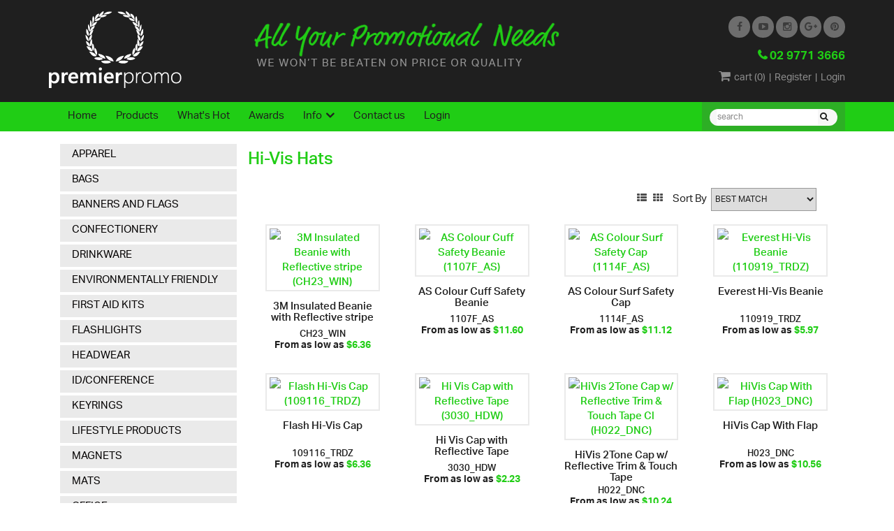

--- FILE ---
content_type: text/html; charset=UTF-8
request_url: http://premierpromo.com.au/promo/www/product/productlist.php?category=01676
body_size: 11783
content:
<!DOCTYPE html>
<html lang="en">
<head>
<base href="https://premierpromo.com.au/promo/www/product/">
<meta http-equiv="X-UA-Compatible" content="IE=edge">
<meta name="viewport" content="width=device-width, initial-scale=1">
<meta charset="utf-8">
<title>:: Hi-Vis Hats - Premier-Promo :: </title>
<meta name="description" content="" />
<meta name="keywords" content="" />
<link type="image/x-icon" href="../../conf/images/favicon.ico" rel="icon">
<link type="image/x-icon" href="../../conf/images/favicon.ico" rel="shortcut icon">
<link rel="stylesheet" href="../../conf/css/style.css" type="text/css">
<link rel='stylesheet' id='font-awesome_css-css' href='https://maxcdn.bootstrapcdn.com/font-awesome/4.5.0/css/font-awesome.min.css?ver=4.5.0' media='all' />
<link rel="stylesheet" href="../../conf/css/dropdown_styles.css">
<link rel="stylesheet" type="text/css" href="../../conf/css/dbx.css" media="screen, projection" />
<link rel="stylesheet" href="../../conf/css/bootstrap.css">

<script src="https://use.typekit.net/tic3esn.js"></script>
<script>try{Typekit.load({ async: true });}catch(e){}</script>

<script src='https://www.google.com/recaptcha/api.js'></script>



<script type="text/javascript" language="JavaScript" src="../../js/common.js"></script>
<script type="text/javascript" src="../../js/dbx.js"></script>
<script type="text/javascript" language="JavaScript">
window.onload = function()
{



	//initialise the docking boxes manager
	var manager = new dbxManager('main'); 	//session ID [/-_a-zA-Z0-9/]


	//create new docking boxes group
	var a7ba6390dade197f854c5cad96e17dff6 = new dbxGroup(
		'a7ba6390dade197f854c5cad96e17dff6', 		// container ID [/-_a-zA-Z0-9/]
		'vertical', 		// orientation ['vertical'|'horizontal']
		'7', 			// drag threshold ['n' pixels]
		'no',			// restrict drag movement to container axis ['yes'|'no']
		'10', 			// animate re-ordering [frames per transition, or '0' for no effect]
		'yes', 			// include open/close toggle buttons ['yes'|'no']
		'closed', 		// default state ['open'|'closed']

		'open', 		// word for "open", as in "open this box"
		'close', 		// word for "close", as in "close this box"
		'click-down and drag to move this box', // sentence for "move this box" by mouse
		'click to %toggle% this box', // pattern-match sentence for "(open|close) this box" by mouse
		'use the arrow keys to move this box', // sentence for "move this box" by keyboard
		', or press the enter key to %toggle% it',  // pattern-match sentence-fragment for "(open|close) this box" by keyboard
		'%mytitle%  [%dbxtitle%]' // pattern-match syntax for title-attribute conflicts
		);


};
</script><script type="text/javascript" language="JavaScript">
window.onload = function()
{



	//initialise the docking boxes manager
	var manager = new dbxManager('main'); 	//session ID [/-_a-zA-Z0-9/]


	//create new docking boxes group
	var a7ba6390dade197f854c5cad96e17dff6 = new dbxGroup(
		'a7ba6390dade197f854c5cad96e17dff6', 		// container ID [/-_a-zA-Z0-9/]
		'vertical', 		// orientation ['vertical'|'horizontal']
		'7', 			// drag threshold ['n' pixels]
		'no',			// restrict drag movement to container axis ['yes'|'no']
		'10', 			// animate re-ordering [frames per transition, or '0' for no effect]
		'yes', 			// include open/close toggle buttons ['yes'|'no']
		'closed', 		// default state ['open'|'closed']

		'open', 		// word for "open", as in "open this box"
		'close', 		// word for "close", as in "close this box"
		'click-down and drag to move this box', // sentence for "move this box" by mouse
		'click to %toggle% this box', // pattern-match sentence for "(open|close) this box" by mouse
		'use the arrow keys to move this box', // sentence for "move this box" by keyboard
		', or press the enter key to %toggle% it',  // pattern-match sentence-fragment for "(open|close) this box" by keyboard
		'%mytitle%  [%dbxtitle%]' // pattern-match syntax for title-attribute conflicts
		);


};
</script>
<script language="JavaScript" src="../../js/calender/calendar1.js"></script>
<script language="JavaScript" src="../../js/calender/calendar2.js"></script>
<script type="text/javascript" src="../../js/lightbox.js"></script>
<script src="https://ajax.googleapis.com/ajax/libs/jquery/1.11.3/jquery.min.js"></script>
<script src="../../bin/ckeditor/ckeditor.js"></script>
<!--<link href="https://fonts.googleapis.com/css?family=Questrial" rel="stylesheet"> -->
<script src="../../conf/js/bootstrap.min.js"></script>
<script type="text/javascript">
$(document).ready(function()
{
	//slides the element with class "menu_body" when paragraph with class "menu_head" is clicked 
	$("#firstpane p.menu_head").click(function()
    {
		$(this).next("div.menu_body").slideToggle(300).siblings("div.menu_body").slideUp("slow");
       	$(this).siblings().css({backgroundPosition:"0px 0px"});
       	$(this).siblings().find('a').css( "color", "#fff" );
       	$(this).addClass("open_class").siblings().removeClass("open_class");
       	$(this).siblings().find('a').addClass("open_class_a").siblings().removeClass("open_class_a");      	

	});
	$("#firstpane p.menu_head").mouseover(function() {
	$(this).find('a').css( "color", "#ffffff" );
	/*$(this).css({background:"#333333"});*/
    })
  .mouseout(function() {
  		$(this).find('a').css( "color", "#ffffff" );
	/*$(this).css({background:"#333333"});*/
    }); 
	//slides the element with class "menu_body" when mouse is over the paragraph
	$("#secondpane p.menu_head").mouseover(function()
    {
	     $(this).next("div.menu_body").slideDown(500).siblings("div.menu_body").slideUp("slow");
         $(this).siblings();
	});
});
</script>

</head>
<script language="JavaScript" type="text/javascript">

function openPopUp(theURL,winName,features) {
    window.open(theURL,winName,features);

}
function submitfrom(prd_name, shift_val) {
	document.getElementById(prd_name).shift.value=shift_val;
	document.getElementById(prd_name).submit();
}

</script>

<body>
<div id="wrapper">
    
<header>
<div class="headerdiv">
<h1 id="title"><span>Premier-Promo</span></h1>
          
<div class="container">
<div class="row">
	<div class="col-lg-3 col-md-3 col-sm-3 col-xs-5">
        <div class="logo"><a href="https://premierpromo.com.au/"><img alt="PremierPromo" class="img-responsive" src="../../conf/images/PP/logo.png"></a></div>
    </div>
  
  	<div class="col-lg-6 col-md-6 col-sm-6 col-xs-6 slogan-div">
		<img src="../../conf/images/PP/slogan.png" class="img-responsive slogan" alt="all your promotional needs">

    
    </div>

	<div class="col-lg-3 col-md-3 col-sm-3 col-xs-7 header-right">
        <div class="social_links">
        	<ul>
            	<li><a href="https://www.facebook.com/premierawards/" target="_blank"><i class="fa fa-facebook" aria-hidden="true" title="facebook"></i></a></li>
                <li><a href="https://www.youtube.com/user/thepremierawards" target="_blank"><i class="fa fa-youtube-play" aria-hidden="true" title="youtube play"></i></a></li>
                <li><a href="https://www.instagram.com/premier.awards/" target="_blank"><i class="fa fa-instagram" title="instagram"></i></a></li>
                <li><a href="https://plus.google.com/u/1/100481254798219490215?hl=en" target="_blank"><i class="fa fa-google-plus" title="google-plus"></i></a></li>
                <li><a href="https://au.pinterest.com/premierawards/pins/" target="_blank"><i class="fa fa-pinterest" title="pinterest"></i></a></li>
            </ul>
        </div>
        
        <div class="phone-number"><a href="tel:02 9771 3666">02 9771 3666</a></div>
        
        <div class="cart">
        	<ul>
            	<li>
                    <a href="../viewcart/viewcart.php"><span class="cart-icon">cart (<span id="no_of_items"></span>)</span></a>
                    <span class="seperator">|</span>
                </li>
            	<li>
                    <a href="../client/client.php">Register</a>
                    <span class="seperator">|</span>
                </li>
            	<li>
                    <a href="../../www/login/loginform.php">Login</a>
                </li>

        </div>
    </div>

</div>
<div class="row">
	<div class="col-lg-12 col-md-12 col-sm-12 col-xs-12">
	        
            
             	<ul id="select_client_div">
                     
               
                </ul>       
 
 </div>
 </div>
 
</div>
</div>
 
 <div class="navbar_div">
 	<div class="container">
    <div class="menudiv">
 	<nav class="navbar navbar-inverse menu">
    <div class="navbar-header">
      <button data-target="#myNavbar" data-toggle="collapse" class="navbar-toggle" type="button">
        <span class="icon-bar"></span>
        <span class="icon-bar"></span>
        <span class="icon-bar"></span>
      </button>
      
      <div class="col-lg-9 col-md-9 col-sm-12 col-xs-12">    
      	<div id="myNavbar" class="collapse navbar-collapse cssmenu">
            <ul class="nav navbar-nav">
				<li><a href="https://premierpromo.com.au/" valign="bottom">Home</a></li>
				
				<li><a href="/products">Products</a></li>
                <li><a href="/whats-hot" valign="bottom">What's Hot</a></li>
                <li><a href="http://www.premierawards.com.au/awards" target="_blank" valign="bottom">Awards</a>
                </li>
                
               <li class="dropdown column-parent">            
                <a href="#" class="dropdown" onclick="return false;">Info<i class="fa fa-angle-down fa-lg" aria-hidden="true"></i></a>

                <!--normal children items-->
                    <ul class="dropdown-menu" role="menu" aria-labelledby="nav-dropdown-3" id="nav-sub-drop-3">
                       <div class="custom-nav-column-parent">
                        <div class="custom-nav-column custom-nav-column-depth-1 custom-nav-column-count-1  custom-nav-column-totcount-2 ">
                           
                <ul>
                <li class="sqimple-customnavigation-li depth-2 Award Plaques">
                    <a href="http://www.premierawards.com.au/terms#Delivery/Production-Times" target="_blank">Delivery Time</a>
                </li>
                <li class="sqimple-customnavigation-li depth-2 Perma Plaques">
                    <a href="http://www.premierawards.com.au/techincal#Imprint-Information" target="_blank">Imprint Information</a>
                </li>
                <li class="sqimple-customnavigation-li depth-2 Award Plaques">
                    <a href="http://www.premierawards.com.au/techincal#production-time" target="_blank">Production Time</a>
                </li>
                <li class="sqimple-customnavigation-li depth-2 Perma Plaques">
                    <a href="http://www.premierawards.com.au/orders-and-quotes#Pricing-Information" target="_blank">Pricing Information</a>
                </li>

                </ul>
                			 </div>
							</div>

                    </ul>

            </li>
            
            
            
								
								

				<!--<li><a href="../viewcart/viewcart.php">Quotation</a></li>-->
				<li><a href="../contact/contact.php">Contact us</a></li>
            <li><a href="../../www/login/loginform.php">Login</a></li> 
				   
            </ul>   
    	</div>
    </div>
    
    <div class="col-lg-3 col-md-3 col-sm-6 col-xs-12"> 
    	<div class="searchbox"> 
                <li>
                    <form method="get" action="../product/productlist.php">
                    <input id="search" class="search_txtbox" name="search" placeholder="search" type="text">
                    <input id="go" class="search" value="&#xf002;" type="submit" name="go">
                    </form> 
                </li>
        </div>
    </div>
    
    </div>
 	</nav>
 	</div>
    </div>
    </div>
    
 	
    
    
</div>
    
<!--<div class="row">
  	<div id="top_container">
			<ul id="main_nav">
			</ul>
			<div id="wishlist"><a href="../viewcart/wishlist.php">Cart(<span id="no_of_items"></span>)</a></div>
		</div>
   </div>-->
   
   
   





</header>

    
<div class="main-div">
<div class="container">  
<style type="text/css">
#content{
padding-left: 0px;
padding-right: 0px;
}
</style>
<div id="content">
<!--side bar start-->

<div id="side_bar">
<div class="col-lg-3 col-md-4 col-sm-4  col-xs-12">
   
   <div class="menu_list" id="firstpane">  
   <!--<h4>Categories</h4>-->
  <!-- Code for menu starts here-->
  
  		<p title="Click to open this box" class="menu_head">Apparel</p>
		<div class="menu_body">
					
					
					<a href="../../../category/aprons" title="Aprons">Aprons</a>
					
					<a href="../../../category/babies-and-toddlers" title="Babies and Toddlers">Babies and Toddlers</a>
					
					<a href="../../../category/boots-and-shoes" title="Boots and Shoes">Boots and Shoes</a>
					
					<a href="../../../category/business-shirts" title="Business Shirts">Business Shirts</a>
					
					<a href="../../../category/chef-wear" title="Chef wear">Chef wear</a>
					
					<a href="../../../category/corporate-jackets" title="Corporate Jackets">Corporate Jackets</a>
					
					<a href="../../../category/corporate-pants" title="Corporate Pants">Corporate Pants</a>
					
					<a href="../../../category/corporate-shorts" title="Corporate Shorts">Corporate Shorts</a>
					
					<a href="../../../category/cotton-drill-work-shirts" title="Cotton Drill Work Shirts">Cotton Drill Work Shirts</a>
					
					<a href="../../../category/dresses" title="Dresses">Dresses</a>
					
					<a href="../../../category/flame-retardant-workwear" title="Flame Retardant Workwear">Flame Retardant Workwear</a>
					
					<a href="../../../category/fleecy-tops" title="Fleecy Tops">Fleecy Tops</a>
					
					<a href="../../../category/hats" title="Hats">Hats</a>
					
					<a href="../../../category/hi-vis-fleecy-tops" title="Hi-Vis Fleecy Tops">Hi-Vis Fleecy Tops</a>
					
					<a href="../../../category/hi-vis-hats" title="Hi-Vis Hats">Hi-Vis Hats</a>
					
					<a href="../../../category/hi-vis-jackets" title="Hi-Vis Jackets">Hi-Vis Jackets</a>
					
					<a href="../../../category/hi-vis-polo-shirts" title="Hi-Vis Polo Shirts">Hi-Vis Polo Shirts</a>
					
					<a href="../../../category/hi-vis-singlets" title="Hi-Vis Singlets">Hi-Vis Singlets</a>
					
					<a href="../../../category/hi-vis-t-shirts" title="Hi-Vis T-Shirts">Hi-Vis T-Shirts</a>
					
					<a href="../../../category/hi-vis-vests" title="Hi-Vis Vests">Hi-Vis Vests</a>
					
					<a href="../../../category/hoodies" title="Hoodies">Hoodies</a>
					
					<a href="../../../category/jackets" title="Jackets">Jackets</a>
					
					<a href="../../../category/knitwear" title="Knitwear">Knitwear</a>
					
					<a href="../../../category/lab-coats" title="Lab Coats">Lab Coats</a>
					
					<a href="../../../category/overalls" title="Overalls">Overalls</a>
					
					<a href="../../../category/performance-wear" title="Performance Wear">Performance Wear</a>
					
					<a href="../../../category/polo-shirts" title="Polo Shirts">Polo Shirts</a>
					
					<a href="../../../category/rainwear" title="Rainwear">Rainwear</a>
					
					<a href="../../../category/rugby-tops" title="Rugby Tops">Rugby Tops</a>
					
					<a href="../../../category/scarves" title="Scarves">Scarves</a>
					
					<a href="../../../category/school-uniforms" title="School Uniforms">School Uniforms</a>
					
					<a href="../../../category/scrubs" title="Scrubs">Scrubs</a>
					
					<a href="../../../category/singlets" title="Singlets">Singlets</a>
					
					<a href="../../../category/skirts" title="Skirts">Skirts</a>
					
					<a href="../../../category/socks" title="Socks">Socks</a>
					
					<a href="../../../category/sport-pants" title="Sport Pants">Sport Pants</a>
					
					<a href="../../../category/sport-shorts" title="Sport Shorts">Sport Shorts</a>
					
					<a href="../../../category/t-shirts" title="T-Shirts">T-Shirts</a>
					
					<a href="../../../category/tunics" title="Tunics">Tunics</a>
					
					<a href="../../../category/work-pants" title="Work Pants">Work Pants</a>
					
					<a href="../../../category/work-shorts" title="Work Shorts">Work Shorts</a>
					
			
		</div>
       
  		<p title="Click to open this box" class="menu_head">Bags </p>
		<div class="menu_body">
					
					
					<a href="../../../category/backpacks" title="Backpacks">Backpacks</a>
					
					<a href="../../../category/bag-accessories" title="Bag Accessories">Bag Accessories</a>
					
					<a href="../../../category/beach-bags" title="Beach Bags">Beach Bags</a>
					
					<a href="../../../category/briefcases" title="Briefcases">Briefcases</a>
					
					<a href="../../../category/calico-bags" title="Calico Bags">Calico Bags</a>
					
					<a href="../../../category/conference-bags" title="Conference Bags">Conference Bags</a>
					
					<a href="../../../category/cooler-bags" title="Cooler Bags">Cooler Bags</a>
					
					<a href="../../../category/duffle-bags" title="Duffle Bags">Duffle Bags</a>
					
					<a href="../../../category/laptop-bags" title="Laptop Bags">Laptop Bags</a>
					
					<a href="../../../category/luggage-tags" title="Luggage Tags">Luggage Tags</a>
					
					<a href="../../../category/non-woven-tote-bags" title="Non-Woven Tote Bags">Non-Woven Tote Bags</a>
					
					<a href="../../../category/overnight-bags" title="Overnight Bags">Overnight Bags</a>
					
					<a href="../../../category/satchel-bags" title="Satchel Bags">Satchel Bags</a>
					
					<a href="../../../category/shoe-bags" title="Shoe Bags">Shoe Bags</a>
					
					<a href="../../../category/sling-bags" title="Sling Bags">Sling Bags</a>
					
					<a href="../../../category/sport-bags" title="Sport Bags">Sport Bags</a>
					
					<a href="../../../category/toiletry-bags" title="Toiletry Bags">Toiletry Bags</a>
					
					<a href="../../../category/tote-bags" title="Tote Bags">Tote Bags</a>
					
					<a href="../../../category/travel-wallets" title="Travel Wallets">Travel Wallets</a>
					
					<a href="../../../category/trolley-bags" title="Trolley Bags">Trolley Bags</a>
					
					<a href="../../../category/utility-bags" title="Utility Bags">Utility Bags</a>
					
					<a href="../../../category/waist-bags" title="Waist Bags">Waist Bags</a>
					
					<a href="../../../category/wallets-and-purses" title="Wallets and Purses">Wallets and Purses</a>
					
			
		</div>
       
  		<p title="Click to open this box" class="menu_head">Banners and Flags</p>
		<div class="menu_body">
					
					
					<a href="../../../category/feather-flags" title="Feather Flags">Feather Flags</a>
					
					<a href="../../../category/pull-up-banners" title="Pull Up Banners">Pull Up Banners</a>
					
			
		</div>
       
  		<p title="Click to open this box" class="menu_head">Confectionery</p>
		<div class="menu_body">
					
					
					<a href="../../../category/chocolates" title="Chocolates">Chocolates</a>
					
					<a href="../../../category/lollies" title="Lollies">Lollies</a>
					
					<a href="../../../category/mints" title="Mints">Mints</a>
					
			
		</div>
       
  		<p title="Click to open this box" class="menu_head">Drinkware</p>
		<div class="menu_body">
					
					
					<a href="../../../category/bottle-openers-and-corkscrews" title="Bottle Openers and Corkscrews">Bottle Openers and Corkscrews</a>
					
					<a href="../../../category/bottled-water" title="Bottled Water">Bottled Water</a>
					
					<a href="../../../category/coasters" title="Coasters">Coasters</a>
					
					<a href="../../../category/coffee-tea" title="Coffee - Tea">Coffee - Tea</a>
					
					<a href="../../../category/coffee-mugs-and-glassware" title="Coffee Mugs and Glassware">Coffee Mugs and Glassware</a>
					
					<a href="../../../category/drink-shakers-and-mixers" title="Drink Shakers And Mixers">Drink Shakers And Mixers</a>
					
					<a href="../../../category/flasks" title="Flasks">Flasks</a>
					
					<a href="../../../category/glass-drink-bottles" title="Glass Drink Bottles">Glass Drink Bottles</a>
					
					<a href="../../../category/glasses" title="Glasses">Glasses</a>
					
					<a href="../../../category/metal-drink-bottles" title="Metal Drink Bottles">Metal Drink Bottles</a>
					
					<a href="../../../category/mugs" title="Mugs">Mugs</a>
					
					<a href="../../../category/plastic-drink-bottles" title="Plastic Drink Bottles">Plastic Drink Bottles</a>
					
					<a href="../../../category/reusable-coffee-cups" title="Reusable Coffee Cups">Reusable Coffee Cups</a>
					
					<a href="../../../category/travel-mugs" title="Travel Mugs">Travel Mugs</a>
					
					<a href="../../../category/tumblers" title="Tumblers">Tumblers</a>
					
					<a href="../../../category/wine-accessories" title="Wine Accessories">Wine Accessories</a>
					
			
		</div>
       
  		<p title="Click to open this box" class="menu_head">Environmentally Friendly</p>
		<div class="menu_body">
					
					
					<a href="../../../category/eco-writing-instruments" title="Eco Writing Instruments">Eco Writing Instruments</a>
					
			
		</div>
       
  		<p title="Click to open this box" class="menu_head">First Aid Kits</p>
		<div class="menu_body">
					
					
					<a href="../../../category/first-aid-kits" title="First Aid Kits">First Aid Kits</a>
					
			
		</div>
       
  		<p title="Click to open this box" class="menu_head">Flashlights</p>
		<div class="menu_body">
					
					
					<a href="../../../category/booklights" title="Booklights">Booklights</a>
					
					<a href="../../../category/led-torches" title="LED Torches">LED Torches</a>
					
					<a href="../../../category/light-up" title="Light Up">Light Up</a>
					
			
		</div>
       
  		<p title="Click to open this box" class="menu_head">Headwear</p>
		<div class="menu_body">
					
					
					<a href="../../../category/bandanas" title="Bandanas">Bandanas</a>
					
					<a href="../../../category/beanies" title="Beanies">Beanies</a>
					
					<a href="../../../category/bucket-hats" title="Bucket Hats">Bucket Hats</a>
					
					<a href="../../../category/caps" title="Caps">Caps</a>
					
					<a href="../../../category/hats" title="Hats">Hats</a>
					
					<a href="../../../category/hi-vis-hats" title="Hi-Vis Hats">Hi-Vis Hats</a>
					
					<a href="../../../category/straw-hats" title="Straw Hats">Straw Hats</a>
					
					<a href="../../../category/trucker-hats" title="Trucker Hats">Trucker Hats</a>
					
					<a href="../../../category/visors" title="Visors">Visors</a>
					
			
		</div>
       
  		<p title="Click to open this box" class="menu_head">ID/Conference</p>
		<div class="menu_body">
					
					
					<a href="../../../category/compendiums" title="Compendiums">Compendiums</a>
					
					<a href="../../../category/lanyards" title="Lanyards">Lanyards</a>
					
					<a href="../../../category/notebooks" title="Notebooks">Notebooks</a>
					
					<a href="../../../category/notepads" title="Notepads">Notepads</a>
					
			
		</div>
       
  		<p title="Click to open this box" class="menu_head">Keyrings</p>
		<div class="menu_body">
					
					
					<a href="../../../category/carabiners" title="Carabiners">Carabiners</a>
					
					<a href="../../../category/keyrings" title="Keyrings">Keyrings</a>
					
			
		</div>
       
  		<p title="Click to open this box" class="menu_head">Lifestyle Products</p>
		<div class="menu_body">
					
					
					<a href="../../../category/activity-sets" title="Activity Sets">Activity Sets</a>
					
					<a href="../../../category/bbq-sets" title="BBQ sets">BBQ sets</a>
					
					<a href="../../../category/balls" title="Balls">Balls</a>
					
					<a href="../../../category/beach-items" title="Beach Items">Beach Items</a>
					
					<a href="../../../category/binoculars" title="Binoculars">Binoculars</a>
					
					<a href="../../../category/blankets" title="Blankets">Blankets</a>
					
					<a href="../../../category/booklights" title="Booklights">Booklights</a>
					
					<a href="../../../category/bookmarks" title="Bookmarks">Bookmarks</a>
					
					<a href="../../../category/cameras" title="Cameras">Cameras</a>
					
					<a href="../../../category/car-sunshades" title="Car Sunshades">Car Sunshades</a>
					
					<a href="../../../category/car-and-boat-accessories" title="Car and Boat Accessories">Car and Boat Accessories</a>
					
					<a href="../../../category/chairs" title="Chairs">Chairs</a>
					
					<a href="../../../category/cheeseboards" title="Cheeseboards">Cheeseboards</a>
					
					<a href="../../../category/cooler-bags" title="Cooler Bags">Cooler Bags</a>
					
					<a href="../../../category/dental-care" title="Dental Care">Dental Care</a>
					
					<a href="../../../category/fans" title="Fans">Fans</a>
					
					<a href="../../../category/fitness-accessories" title="Fitness Accessories">Fitness Accessories</a>
					
					<a href="../../../category/games-and-puzzles" title="Games and Puzzles">Games and Puzzles</a>
					
					<a href="../../../category/glasses-lens-care" title="Glasses & Lens Care">Glasses & Lens Care</a>
					
					<a href="../../../category/golf-accessories" title="Golf Accessories">Golf Accessories</a>
					
					<a href="../../../category/golf-balls" title="Golf Balls">Golf Balls</a>
					
					<a href="../../../category/hand-sanitisers" title="Hand Sanitisers">Hand Sanitisers</a>
					
					<a href="../../../category/ice-buckets" title="Ice Buckets">Ice Buckets</a>
					
					<a href="../../../category/inflatables" title="Inflatables">Inflatables</a>
					
					<a href="../../../category/keyrings" title="Keyrings">Keyrings</a>
					
					<a href="../../../category/measuring-tapes" title="Measuring Tapes">Measuring Tapes</a>
					
					<a href="../../../category/novelty-items" title="Novelty Items">Novelty Items</a>
					
					<a href="../../../category/picnic-sets" title="Picnic Sets">Picnic Sets</a>
					
					<a href="../../../category/shower-timers" title="Shower Timers">Shower Timers</a>
					
					<a href="../../../category/sunglasses" title="Sunglasses">Sunglasses</a>
					
					<a href="../../../category/sunscreen" title="Sunscreen">Sunscreen</a>
					
					<a href="../../../category/tissues" title="Tissues">Tissues</a>
					
					<a href="../../../category/watch-gift-packaging" title="Watch Gift Packaging">Watch Gift Packaging</a>
					
					<a href="../../../category/watches" title="Watches">Watches</a>
					
					<a href="../../../category/wet-wipes" title="Wet Wipes">Wet Wipes</a>
					
					<a href="../../../category/wrist-bands" title="Wrist Bands">Wrist Bands</a>
					
			
		</div>
       
  		<p title="Click to open this box" class="menu_head">Magnets</p>
		<div class="menu_body">
					
					
					<a href="../../../category/fridge-magnets" title="Fridge Magnets">Fridge Magnets</a>
					
					<a href="../../../category/magnets" title="Magnets">Magnets</a>
					
			
		</div>
       
  		<p title="Click to open this box" class="menu_head">Mats</p>
		<div class="menu_body">
					
					
					<a href="../../../category/coasters" title="Coasters">Coasters</a>
					
					<a href="../../../category/counter-mats" title="Counter Mats">Counter Mats</a>
					
					<a href="../../../category/mouse-mats" title="Mouse Mats">Mouse Mats</a>
					
			
		</div>
       
  		<p title="Click to open this box" class="menu_head">Office</p>
		<div class="menu_body">
					
					
					<a href="../../../category/booklights" title="Booklights">Booklights</a>
					
					<a href="../../../category/bottled-water" title="Bottled Water">Bottled Water</a>
					
					<a href="../../../category/business-card-holders" title="Business Card Holders">Business Card Holders</a>
					
					<a href="../../../category/calculators" title="Calculators">Calculators</a>
					
					<a href="../../../category/calendars" title="Calendars">Calendars</a>
					
					<a href="../../../category/clocks" title="Clocks">Clocks</a>
					
					<a href="../../../category/compendiums" title="Compendiums">Compendiums</a>
					
					<a href="../../../category/desk-accessories" title="Desk Accessories">Desk Accessories</a>
					
					<a href="../../../category/first-aid-kits" title="First Aid Kits">First Aid Kits</a>
					
					<a href="../../../category/lanyards" title="Lanyards">Lanyards</a>
					
					<a href="../../../category/letter-openers" title="Letter Openers">Letter Openers</a>
					
					<a href="../../../category/metal-drink-bottles" title="Metal Drink Bottles">Metal Drink Bottles</a>
					
					<a href="../../../category/metal-pens" title="Metal Pens">Metal Pens</a>
					
					<a href="../../../category/notebooks" title="Notebooks">Notebooks</a>
					
					<a href="../../../category/notepads" title="Notepads">Notepads</a>
					
					<a href="../../../category/plastic-drink-bottles" title="Plastic Drink Bottles">Plastic Drink Bottles</a>
					
					<a href="../../../category/plastic-pens" title="Plastic Pens">Plastic Pens</a>
					
			
		</div>
       
  		<p title="Click to open this box" class="menu_head">Pens</p>
		<div class="menu_body">
					
					
					<a href="../../../category/metal-pens" title="Metal Pens">Metal Pens</a>
					
					<a href="../../../category/pen-holders" title="Pen Holders">Pen Holders</a>
					
					<a href="../../../category/pen-sets" title="Pen Sets">Pen Sets</a>
					
					<a href="../../../category/pen-usbs" title="Pen USBs">Pen USBs</a>
					
					<a href="../../../category/pen-and-pencil-gift-packaging" title="Pen and Pencil Gift Packaging">Pen and Pencil Gift Packaging</a>
					
					<a href="../../../category/pencils" title="Pencils">Pencils</a>
					
					<a href="../../../category/plastic-pens" title="Plastic Pens">Plastic Pens</a>
					
					<a href="../../../category/stylus" title="Stylus">Stylus</a>
					
			
		</div>
       
  		<p title="Click to open this box" class="menu_head">Sport</p>
		<div class="menu_body">
					
					
					<a href="../../../category/backpacks" title="Backpacks">Backpacks</a>
					
					<a href="../../../category/bucket-hats" title="Bucket Hats">Bucket Hats</a>
					
					<a href="../../../category/caps" title="Caps">Caps</a>
					
					<a href="../../../category/fitness-accessories" title="Fitness Accessories">Fitness Accessories</a>
					
					<a href="../../../category/golf-accessories" title="Golf Accessories">Golf Accessories</a>
					
					<a href="../../../category/golf-balls" title="Golf Balls">Golf Balls</a>
					
					<a href="../../../category/golf-towels" title="Golf Towels">Golf Towels</a>
					
					<a href="../../../category/jackets" title="Jackets">Jackets</a>
					
					<a href="../../../category/plastic-drink-bottles" title="Plastic Drink Bottles">Plastic Drink Bottles</a>
					
					<a href="../../../category/polo-shirts" title="Polo Shirts">Polo Shirts</a>
					
					<a href="../../../category/sport-bags" title="Sport Bags">Sport Bags</a>
					
					<a href="../../../category/sport-pants" title="Sport Pants">Sport Pants</a>
					
					<a href="../../../category/sport-shorts" title="Sport Shorts">Sport Shorts</a>
					
					<a href="../../../category/sunscreen" title="Sunscreen">Sunscreen</a>
					
			
		</div>
       
  		<p title="Click to open this box" class="menu_head">Stationery</p>
		<div class="menu_body">
					
					
					<a href="../../../category/crayons" title="Crayons">Crayons</a>
					
					<a href="../../../category/eco-writing-instruments" title="Eco Writing Instruments">Eco Writing Instruments</a>
					
					<a href="../../../category/erasers" title="Erasers">Erasers</a>
					
					<a href="../../../category/highlighters" title="Highlighters">Highlighters</a>
					
					<a href="../../../category/journals" title="Journals">Journals</a>
					
					<a href="../../../category/lanyards" title="Lanyards">Lanyards</a>
					
					<a href="../../../category/laser-pointers" title="Laser Pointers">Laser Pointers</a>
					
					<a href="../../../category/metal-pens" title="Metal Pens">Metal Pens</a>
					
					<a href="../../../category/notebooks" title="Notebooks">Notebooks</a>
					
					<a href="../../../category/notepads" title="Notepads">Notepads</a>
					
					<a href="../../../category/pen-holders" title="Pen Holders">Pen Holders</a>
					
					<a href="../../../category/pen-sets" title="Pen Sets">Pen Sets</a>
					
					<a href="../../../category/pen-and-pencil-gift-packaging" title="Pen and Pencil Gift Packaging">Pen and Pencil Gift Packaging</a>
					
					<a href="../../../category/pencil-cases" title="Pencil Cases">Pencil Cases</a>
					
					<a href="../../../category/pencils" title="Pencils">Pencils</a>
					
					<a href="../../../category/plastic-pens" title="Plastic Pens">Plastic Pens</a>
					
					<a href="../../../category/rulers" title="Rulers">Rulers</a>
					
					<a href="../../../category/stylus" title="Stylus">Stylus</a>
					
			
		</div>
       
  		<p title="Click to open this box" class="menu_head">Stickers</p>
		<div class="menu_body">
					
					
					<a href="../../../category/stickers" title="Stickers">Stickers</a>
					
			
		</div>
       
  		<p title="Click to open this box" class="menu_head">Stubby Coolers</p>
		<div class="menu_body">
					
					
					<a href="../../../category/stubby-holders" title="Stubby Holders">Stubby Holders</a>
					
			
		</div>
       
  		<p title="Click to open this box" class="menu_head">Technology</p>
		<div class="menu_body">
					
					
					<a href="../../../category/bamboo-usbs" title="Bamboo USBs">Bamboo USBs</a>
					
					<a href="../../../category/cables" title="Cables">Cables</a>
					
					<a href="../../../category/chargers" title="Chargers">Chargers</a>
					
					<a href="../../../category/computer-accessories" title="Computer Accessories">Computer Accessories</a>
					
					<a href="../../../category/computer-mice" title="Computer Mice">Computer Mice</a>
					
					<a href="../../../category/credit-card-usbs" title="Credit Card USBs">Credit Card USBs</a>
					
					<a href="../../../category/custom-shaped-usbs" title="Custom Shaped USBs">Custom Shaped USBs</a>
					
					<a href="../../../category/domed-usbs" title="Domed USBs">Domed USBs</a>
					
					<a href="../../../category/key-shaped-usbs" title="Key Shaped USBs">Key Shaped USBs</a>
					
					<a href="../../../category/leather-usbs" title="Leather USBs">Leather USBs</a>
					
					<a href="../../../category/metal-usbs" title="Metal USBs">Metal USBs</a>
					
					<a href="../../../category/mobile-telephone-accessories" title="Mobile - Telephone Accessories">Mobile - Telephone Accessories</a>
					
					<a href="../../../category/pen-usbs" title="Pen USBs">Pen USBs</a>
					
					<a href="../../../category/power-banks" title="Power Banks">Power Banks</a>
					
					<a href="../../../category/radios-mp3-players" title="Radios - MP3 Players">Radios - MP3 Players</a>
					
					<a href="../../../category/silicone-usbs" title="Silicone USBs">Silicone USBs</a>
					
					<a href="../../../category/speakers-and-earphones" title="Speakers and Earphones">Speakers and Earphones</a>
					
					<a href="../../../category/standard-usbs" title="Standard USBs">Standard USBs</a>
					
					<a href="../../../category/usb-accessories" title="USB Accessories">USB Accessories</a>
					
					<a href="../../../category/usb-devices" title="USB Devices">USB Devices</a>
					
					<a href="../../../category/usb-hubs" title="USB Hubs">USB Hubs</a>
					
					<a href="../../../category/usb-lanyards" title="USB Lanyards">USB Lanyards</a>
					
					<a href="../../../category/usb-packaging" title="USB Packaging">USB Packaging</a>
					
					<a href="../../../category/ipad-accessories" title="iPad Accessories">iPad Accessories</a>
					
			
		</div>
       
  		<p title="Click to open this box" class="menu_head">Tools</p>
		<div class="menu_body">
					
					
					<a href="../../../category/multi-tools" title="Multi-Tools">Multi-Tools</a>
					
					<a href="../../../category/tool-kits" title="Tool Kits">Tool Kits</a>
					
			
		</div>
       
  		<p title="Click to open this box" class="menu_head">Towels</p>
		<div class="menu_body">
					
					
					<a href="../../../category/beach-towels" title="Beach Towels">Beach Towels</a>
					
					<a href="../../../category/golf-towels" title="Golf Towels">Golf Towels</a>
					
					<a href="../../../category/towels" title="Towels">Towels</a>
					
			
		</div>
       
  		<p title="Click to open this box" class="menu_head">Umbrellas</p>
		<div class="menu_body">
					
					
					<a href="../../../category/beach-and-market-umbrellas" title="Beach and Market Umbrellas">Beach and Market Umbrellas</a>
					
					<a href="../../../category/umbrellas" title="Umbrellas">Umbrellas</a>
					
			
		</div>
       
   
  </div>   

<br><br>


</div> 

</div>

<!--side bar end-->
<div class="col-lg-9 col-md-8 col-sm-8 col-xs-12 sortbydiv">
<div class="row">
<p style="line-height:25px;">  </p>
        
<div class="product_listheading_div">

        <div class="heading">
           <h3>Hi-Vis Hats</h3>
           
<!-- cms second part start -->					
<br/>
<!-- CMS PART BEGIN -->




<br />           
 <!-- CMS PART ENDD -->   
           
           
			<span class="sort_by">
			<form action="../product/productlist.php" method="get" name="sort_form" id="sort_form">
				<input type="hidden" value="" id="hiddencurrenturl" name="hiddencurrenturl" />
              <label for="sort_by" style="font-weight: normal; margin-right: 3px;">Sort By </label>
              <select id="sort_by" name="sort_by" onChange="javascript:document.forms['sort_form'].submit()" class="sorting_option" style="border:1px solid #999999; font-size: 12px; font-weight: 400;">
                <option value="default" selected>BEST MATCH </option>
                <option value="price_lowest" >PRICE: LOWEST FIRST</option>
                <option value="price_highest" >PRICE: HIGHEST FIRST</option>
              </select>
            </form>
			</span>
           
          
		<div style="float: right;padding-right: 5px; margin-top: 6px; font-size: 14px;">
        <a href="../product/productlist.php?action=detailview"/ title="Detailed View"><i class="fa fa-th-list" aria-hidden="true"></i></a>&nbsp;&nbsp;
		<a href="../product/productlist.php?action=thumbview"/ title="Thumb View"><i class="fa fa-th" aria-hidden="true"></i></a>
		</div>
		
 
       	</div>
</div>   <br>     
</div>
		
            
<div id="product_list">


<div class="row portfolio">


<div class="col-lg-3 col-md-4 col-sm-6 col-xs-6">
<a href="../../../category/hi-vis-hats/3m-insulated-beanie-with-reflective-stripe">
	<div class="productlist_div">
					<figure>
                    	<img title="3M Insulated Beanie with Reflective stripe (CH23_WIN)" class="img-responsive zoom_image" align="top"  src="http://www.mypromosource.com.au/vcquotesystem/resources/product_images/SHINY/CH23_01.jpg" />
						<figcaption>
							<h6>3M Insulated Beanie with Reflective stripe</h6>
                            <span class="styletextcode">CH23_WIN</span>	
                            <span class="styletextprice">From as low as <span class="greentext">$6.36</span></span>				
						</figcaption>    
                      <!--<span class="from_caption">From &#36;6.36</span>      -->             
					</figure>
	 </div>
   </a>                  
    </div>
    <div class="clear"></div>    


<div class="col-lg-3 col-md-4 col-sm-6 col-xs-6">
<a href="../../../category/hi-vis-hats/as-colour-cuff-safety-beanie-">
	<div class="productlist_div">
					<figure>
                    	<img title="AS Colour Cuff Safety Beanie  (1107F_AS)" class="img-responsive zoom_image" align="top"  src="http://www.mypromosource.com.au/vcquotesystem/resources/product_images/ASAUS/1107F_CUFF_SAFETY_BEANIE_SAFETY_YELLOW_THUMB__53914.1711998562.386.513.jpg" />
						<figcaption>
							<h6>AS Colour Cuff Safety Beanie </h6>
                            <span class="styletextcode">1107F_AS</span>	
                            <span class="styletextprice">From as low as <span class="greentext">$11.60</span></span>				
						</figcaption>    
                      <!--<span class="from_caption">From &#36;11.60</span>      -->             
					</figure>
	 </div>
   </a>                  
    </div>
    <div class="clear"></div>    


<div class="col-lg-3 col-md-4 col-sm-6 col-xs-6">
<a href="../../../category/hi-vis-hats/as-colour-surf-safety-cap-">
	<div class="productlist_div">
					<figure>
                    	<img title="AS Colour Surf Safety Cap  (1114F_AS)" class="img-responsive zoom_image" align="top"  src="http://www.mypromosource.com.au/vcquotesystem/resources/product_images/ASAUS/1114F_SURF_SAFETY_CAP_SAFETY_ORANGE_THUMB__41341.1712530723.386.513.jpg" />
						<figcaption>
							<h6>AS Colour Surf Safety Cap </h6>
                            <span class="styletextcode">1114F_AS</span>	
                            <span class="styletextprice">From as low as <span class="greentext">$11.12</span></span>				
						</figcaption>    
                      <!--<span class="from_caption">From &#36;11.12</span>      -->             
					</figure>
	 </div>
   </a>                  
    </div>
    <div class="clear"></div>    


<div class="col-lg-3 col-md-4 col-sm-6 col-xs-6">
<a href="../../../category/hi-vis-hats/everest-hivis-beanie">
	<div class="productlist_div">
					<figure>
                    	<img title="Everest Hi-Vis Beanie (110919_TRDZ)" class="img-responsive zoom_image" align="top"  src="http://www.mypromosource.com.au/vcquotesystem/resources/product_images/TRENDZ/110919-0.jpg" />
						<figcaption>
							<h6>Everest Hi-Vis Beanie</h6>
                            <span class="styletextcode">110919_TRDZ</span>	
                            <span class="styletextprice">From as low as <span class="greentext">$5.97</span></span>				
						</figcaption>    
                      <!--<span class="from_caption">From &#36;5.97</span>      -->             
					</figure>
	 </div>
   </a>                  
    </div>
    <div class="clear"></div>    


<div class="col-lg-3 col-md-4 col-sm-6 col-xs-6">
<a href="../../../category/hi-vis-hats/flash-hivis-cap">
	<div class="productlist_div">
					<figure>
                    	<img title="Flash Hi-Vis Cap (109116_TRDZ)" class="img-responsive zoom_image" align="top"  src="http://www.mypromosource.com.au/vcquotesystem/resources/product_images/TRENDZ/109116-0.jpg" />
						<figcaption>
							<h6>Flash Hi-Vis Cap</h6>
                            <span class="styletextcode">109116_TRDZ</span>	
                            <span class="styletextprice">From as low as <span class="greentext">$6.36</span></span>				
						</figcaption>    
                      <!--<span class="from_caption">From &#36;6.36</span>      -->             
					</figure>
	 </div>
   </a>                  
    </div>
    <div class="clear"></div>    


<div class="col-lg-3 col-md-4 col-sm-6 col-xs-6">
<a href="../../../category/hi-vis-hats/hi-vis-cap-with-reflective-tape">
	<div class="productlist_div">
					<figure>
                    	<img title="Hi Vis Cap with Reflective Tape (3030_HDW)" class="img-responsive zoom_image" align="top"  src="http://www.mypromosource.com.au/vcquotesystem/resources/product_images/HDW/3030-mixed.jpg" />
						<figcaption>
							<h6>Hi Vis Cap with Reflective Tape</h6>
                            <span class="styletextcode">3030_HDW</span>	
                            <span class="styletextprice">From as low as <span class="greentext">$2.23</span></span>				
						</figcaption>    
                      <!--<span class="from_caption">From &#36;2.23</span>      -->             
					</figure>
	 </div>
   </a>                  
    </div>
    <div class="clear"></div>    


<div class="col-lg-3 col-md-4 col-sm-6 col-xs-6">
<a href="../../../category/hi-vis-hats/hivis-2tone-cap-w-reflective-trim--touch-tape-cl">
	<div class="productlist_div">
					<figure>
                    	<img title="HiVis 2Tone Cap w/ Reflective Trim & Touch Tape Cl (H022_DNC)" class="img-responsive zoom_image" align="top"  src="http://www.mypromosource.com.au/vcquotesystem/resources/product_images/DNC/H022.jpg" />
						<figcaption>
							<h6>HiVis 2Tone Cap w/ Reflective Trim & Touch Tape</h6>
                            <span class="styletextcode">H022_DNC</span>	
                            <span class="styletextprice">From as low as <span class="greentext">$10.24</span></span>				
						</figcaption>    
                      <!--<span class="from_caption">From &#36;10.24</span>      -->             
					</figure>
	 </div>
   </a>                  
    </div>
    <div class="clear"></div>    


<div class="col-lg-3 col-md-4 col-sm-6 col-xs-6">
<a href="../../../category/hi-vis-hats/hivis-cap-with-flap">
	<div class="productlist_div">
					<figure>
                    	<img title="HiVis Cap With Flap (H023_DNC)" class="img-responsive zoom_image" align="top"  src="http://www.mypromosource.com.au/vcquotesystem/resources/product_images/DNC/H023.jpg" />
						<figcaption>
							<h6>HiVis Cap With Flap</h6>
                            <span class="styletextcode">H023_DNC</span>	
                            <span class="styletextprice">From as low as <span class="greentext">$10.56</span></span>				
						</figcaption>    
                      <!--<span class="from_caption">From &#36;10.56</span>      -->             
					</figure>
	 </div>
   </a>                  
    </div>
    <div class="clear"></div>    


<div class="col-lg-3 col-md-4 col-sm-6 col-xs-6">
<a href="../../../category/hi-vis-hats/hivis-hat">
	<div class="productlist_div">
					<figure>
                    	<img title="HiVis Hat (H024_DNC)" class="img-responsive zoom_image" align="top"  src="http://www.mypromosource.com.au/vcquotesystem/resources/product_images/DNC/H024.jpg" />
						<figcaption>
							<h6>HiVis Hat</h6>
                            <span class="styletextcode">H024_DNC</span>	
                            <span class="styletextprice">From as low as <span class="greentext">$20.08</span></span>				
						</figcaption>    
                      <!--<span class="from_caption">From &#36;20.08</span>      -->             
					</figure>
	 </div>
   </a>                  
    </div>
    <div class="clear"></div>    


<div class="col-lg-3 col-md-4 col-sm-6 col-xs-6">
<a href="../../../category/hi-vis-hats/hivis-hat-with-flap">
	<div class="productlist_div">
					<figure>
                    	<img title="HiVis Hat With Flap (H055_DNC)" class="img-responsive zoom_image" align="top"  src="http://www.mypromosource.com.au/vcquotesystem/resources/product_images/DNC/H055.jpg" />
						<figcaption>
							<h6>HiVis Hat With Flap</h6>
                            <span class="styletextcode">H055_DNC</span>	
                            <span class="styletextprice">From as low as <span class="greentext">$22.40</span></span>				
						</figcaption>    
                      <!--<span class="from_caption">From &#36;22.40</span>      -->             
					</figure>
	 </div>
   </a>                  
    </div>
    <div class="clear"></div>    


<div class="col-lg-3 col-md-4 col-sm-6 col-xs-6">
<a href="../../../category/hi-vis-hats/luminescent-safety-acrylic-beanie--toque">
	<div class="productlist_div">
					<figure>
                    	<img title="Luminescent Safety Acrylic Beanie - Toque (3027_HDW)" class="img-responsive zoom_image" align="top"  src="http://www.mypromosource.com.au/vcquotesystem/resources/product_images/HDW/3027_Mixed.jpg" />
						<figcaption>
							<h6>Luminescent Safety Acrylic Beanie - Toque</h6>
                            <span class="styletextcode">3027_HDW</span>	
                            <span class="styletextprice">From as low as <span class="greentext">$2.23</span></span>				
						</figcaption>    
                      <!--<span class="from_caption">From &#36;2.23</span>      -->             
					</figure>
	 </div>
   </a>                  
    </div>
    <div class="clear"></div>    


<div class="col-lg-3 col-md-4 col-sm-6 col-xs-6">
<a href="../../../category/hi-vis-hats/luminescent-safety-acrylic-beanie--toque-2">
	<div class="productlist_div">
					<figure>
                    	<img title="Luminescent Safety Acrylic Beanie - Toque (3028_HDW)" class="img-responsive zoom_image" align="top"  src="http://www.mypromosource.com.au/vcquotesystem/resources/product_images/HDW/3028_Mixed.jpg" />
						<figcaption>
							<h6>Luminescent Safety Acrylic Beanie - Toque</h6>
                            <span class="styletextcode">3028_HDW</span>	
                            <span class="styletextprice">From as low as <span class="greentext">$2.23</span></span>				
						</figcaption>    
                      <!--<span class="from_caption">From &#36;2.23</span>      -->             
					</figure>
	 </div>
   </a>                  
    </div>
    <div class="clear"></div>    


<div class="col-lg-3 col-md-4 col-sm-6 col-xs-6">
<a href="../../../category/hi-vis-hats/luminescent-safety-beanie--toque">
	<div class="productlist_div">
					<figure>
                    	<img title="Luminescent Safety Beanie - Toque (3025_HDW)" class="img-responsive zoom_image" align="top"  src="http://www.mypromosource.com.au/vcquotesystem/resources/product_images/HDW/3025_Mixed.jpg" />
						<figcaption>
							<h6>Luminescent Safety Beanie - Toque</h6>
                            <span class="styletextcode">3025_HDW</span>	
                            <span class="styletextprice">From as low as <span class="greentext">$2.23</span></span>				
						</figcaption>    
                      <!--<span class="from_caption">From &#36;2.23</span>      -->             
					</figure>
	 </div>
   </a>                  
    </div>
    <div class="clear"></div>    


<div class="col-lg-3 col-md-4 col-sm-6 col-xs-6">
<a href="../../../category/hi-vis-hats/luminescent-safety-bucket-hat">
	<div class="productlist_div">
					<figure>
                    	<img title="Luminescent Safety Bucket Hat (3929_HDW)" class="img-responsive zoom_image" align="top"  src="http://www.mypromosource.com.au/vcquotesystem/resources/product_images/HDW/3929-default.jpg" />
						<figcaption>
							<h6>Luminescent Safety Bucket Hat</h6>
                            <span class="styletextcode">3929_HDW</span>	
                            <span class="styletextprice">From as low as <span class="greentext">$2.23</span></span>				
						</figcaption>    
                      <!--<span class="from_caption">From &#36;2.23</span>      -->             
					</figure>
	 </div>
   </a>                  
    </div>
    <div class="clear"></div>    


<div class="col-lg-3 col-md-4 col-sm-6 col-xs-6">
<a href="../../../category/hi-vis-hats/luminescent-safety-cap">
	<div class="productlist_div">
					<figure>
                    	<img title="Luminescent Safety Cap (3022_HDW)" class="img-responsive zoom_image" align="top"  src="http://www.mypromosource.com.au/vcquotesystem/resources/product_images/HDW/3022_Mixed.jpg" />
						<figcaption>
							<h6>Luminescent Safety Cap</h6>
                            <span class="styletextcode">3022_HDW</span>	
                            <span class="styletextprice">From as low as <span class="greentext">$2.23</span></span>				
						</figcaption>    
                      <!--<span class="from_caption">From &#36;2.23</span>      -->             
					</figure>
	 </div>
   </a>                  
    </div>
    <div class="clear"></div>    


<div class="col-lg-3 col-md-4 col-sm-6 col-xs-6">
<a href="../../../category/hi-vis-hats/luminescent-safety-cap-with-flap">
	<div class="productlist_div">
					<figure>
                    	<img title="Luminescent Safety Cap with Flap (3023_HDW)" class="img-responsive zoom_image" align="top"  src="http://www.mypromosource.com.au/vcquotesystem/resources/product_images/HDW/3023aus-default_1.jpg" />
						<figcaption>
							<h6>Luminescent Safety Cap with Flap</h6>
                            <span class="styletextcode">3023_HDW</span>	
                            <span class="styletextprice">From as low as <span class="greentext">$2.23</span></span>				
						</figcaption>    
                      <!--<span class="from_caption">From &#36;2.23</span>      -->             
					</figure>
	 </div>
   </a>                  
    </div>
    <div class="clear"></div>    


<div class="col-lg-3 col-md-4 col-sm-6 col-xs-6">
<a href="../../../category/hi-vis-hats/luminescent-safety-cap-with-reflective-inserts-and-trim">
	<div class="productlist_div">
					<figure>
                    	<img title="Luminescent Safety Cap with Reflective Inserts and Trim (3029_HDW)" class="img-responsive zoom_image" align="top"  src="http://www.mypromosource.com.au/vcquotesystem/resources/product_images/HDW/3029_Mixed.jpg" />
						<figcaption>
							<h6>Luminescent Safety Cap with Reflective Inserts </h6>
                            <span class="styletextcode">3029_HDW</span>	
                            <span class="styletextprice">From as low as <span class="greentext">$2.23</span></span>				
						</figcaption>    
                      <!--<span class="from_caption">From &#36;2.23</span>      -->             
					</figure>
	 </div>
   </a>                  
    </div>
    <div class="clear"></div>    


<div class="col-lg-3 col-md-4 col-sm-6 col-xs-6">
<a href="../../../category/hi-vis-hats/luminescent-safety-cap-with-reflective-trim">
	<div class="productlist_div">
					<figure>
                    	<img title="Luminescent Safety Cap with Reflective Trim (3021_HDW)" class="img-responsive zoom_image" align="top"  src="http://www.mypromosource.com.au/vcquotesystem/resources/product_images/HDW/3021_Mixed.jpg" />
						<figcaption>
							<h6>Luminescent Safety Cap with Reflective Trim</h6>
                            <span class="styletextcode">3021_HDW</span>	
                            <span class="styletextprice">From as low as <span class="greentext">$2.23</span></span>				
						</figcaption>    
                      <!--<span class="from_caption">From &#36;2.23</span>      -->             
					</figure>
	 </div>
   </a>                  
    </div>
    <div class="clear"></div>    


<div class="col-lg-3 col-md-4 col-sm-6 col-xs-6">
<a href="../../../category/hi-vis-hats/luminescent-safety-hat">
	<div class="productlist_div">
					<figure>
                    	<img title="Luminescent Safety Hat (3024_HDW)" class="img-responsive zoom_image" align="top"  src="http://www.mypromosource.com.au/vcquotesystem/resources/product_images/HDW/3024_Mixed.jpg" />
						<figcaption>
							<h6>Luminescent Safety Hat</h6>
                            <span class="styletextcode">3024_HDW</span>	
                            <span class="styletextprice">From as low as <span class="greentext">$2.23</span></span>				
						</figcaption>    
                      <!--<span class="from_caption">From &#36;2.23</span>      -->             
					</figure>
	 </div>
   </a>                  
    </div>
    <div class="clear"></div>    


</div>

            
</div>
            
<br/><br/>
			<div align="center"></div>
			
<br/>
			
			
			
		</div>
		</div>
</div>
</div>
<span style="display: none;">footercontent</span>
    	
        <div class="testimonials">

<link rel="stylesheet" href="../../conf/css/testimonal_style.css"> <!-- Resource style -->  

        	<h4>TESTIMONIALS</h4>
            <div class="testimonials-maindiv">
                <div class="container">
                    <div class="testimonials-body">
                    
<div class="cd-testimonials-wrapper cd-container">
	<ul class="cd-testimonials">
		<li>
<div class="testimonials-content">
<span>We’ve used Premier Awards on multiple occasions and the service has always been professional and quick. The quality and attention to detail is next to none and without a doubt, I would use Premier Awards again and refer them to friends and family. </span>
                      </div>
        
                      <div class="content-quote">  
                          <div class="quote1">Amanda Russell</div>
                          <div class="quote2">Ingenia communities</div>
                      </div>		

		</li>
		<li>
<div class="testimonials-content">
<span>Yes very happy with my order. Your service is very quick and efficient. Would highly recommend.</span>
                      </div>
        
                      <div class="content-quote">  
                          <div class="quote1">Stam Farrugia </div>
                          <div class="quote2">St Christopher’s Softball </div>
                      </div>		

		</li>
		<li>
<div class="testimonials-content">
<span>Thank you for the services provided. The item was perfect, as described on the web.</span>
                      </div>
        
                      <div class="content-quote">  
                          <div class="quote1">Shannon Wilkes </div>
                          <div class="quote2">Online order </div>
                      </div>		

		</li>
		<li>
<div class="testimonials-content">
<span>The team at Premier Awards provided great customer service and were very helpful with our purchase. The end product was fantastic and had high quality finishings. Would definitely recommend and use again without a doubt!</span>
                      </div>
        
                      <div class="content-quote">  
                          <div class="quote1">Raymond Smith</div>
                          <div class="quote2">Sika Au </div>
                      </div>		

		</li>
		<li>
<div class="testimonials-content">
<span>Special Olympics Australia would like to acknowledge and thank Premier Awards for their outstanding support.  For the past 8 years we have been involved with Premier Awards who are not only generous, but very proud of their product and always make sure that their awards are first class.  Thank you for your generous team spirit.</span>
                      </div>
        
                      <div class="content-quote">  
                          <div class="quote1">Fran</div>
                          <div class="quote2">Special Olympics Australia</div>
                      </div>		

		</li>		
		<li>
<div class="testimonials-content">
<span>Wow thank you to the team at Premier Awards Sales - your responsiveness, quick turnaround, customer care and service was remarkable.  You are definitely on my preferred suppliers list and I will be referring you to anyone looking for promotional products or awards.  Thank you so much for your incredible service.  </span>
                      </div>
        
                      <div class="content-quote">  
                          <div class="quote1">Janine Garner </div>
                          <div class="quote2">Curious Minds</div>
                      </div>		

		</li>		
		<li>
<div class="testimonials-content">
<span>What can I say – awesome service and awesome quality product. I will use you again for sure.</span>
                      </div>
        
                      <div class="content-quote">  
                          <div class="quote1">Daniel </div>
                          <div class="quote2">Dan Rae Waterproofing</div>
                      </div>		

		</li>		
		<li>
<div class="testimonials-content">
<span>Premier Awards is so easy to work with, always on time, always great results and always great service. I just checked out your video, WOW I didn’t realise you did so much! I will forward to our marketing team</span>
                      </div>
        
                      <div class="content-quote">  
                          <div class="quote1">Steve</div>
                          <div class="quote2">O’Brien Glass</div>
                      </div>		

		</li>		
		<li>
<div class="testimonials-content">
<span>The products were great, the customer service was speedy and exceptionally helpful and the delivery was very fast, overall excellent service. </span>
                      </div>
        
                      <div class="content-quote">  
                          <div class="quote1">Christine</div>
                          <div class="quote2">Allied Lawyers</div>
                      </div>		

		</li>		
		<li>
<div class="testimonials-content">
<span>Your products are always of the highest quality and turnaround times are outstanding.</span>
                      </div>
        
                      <div class="content-quote">  
                          <div class="quote1">Michele</div>
                          <div class="quote2">Smart Group</div>
                      </div>		

		</li>
		<li>
<div class="testimonials-content">
<span>Thank you Premier Awards for providing a smooth service and a beautiful finished product.</span>
                      </div>
        
                      <div class="content-quote">  
                          <div class="quote1">Sharon</div>
                          <div class="quote2">MLC</div>
                      </div>		

		</li>			
		
				
	</ul> <!-- cd-testimonials -->
	
	

</div> <!-- cd-testimonials-wrapper -->                    
<div style="clear: both;"><a href="../virtualcategory/webpage.php?id=Testimonials" class="testimonials_button">View more testimonials</a></div>

                    </div>
                </div>
            </div>  
        </div>

<footer>    

<!-- <section class="footer-top">
 	<div class="container">
    	<div class="row">
        	<div class="col-sm-3">
                <h2>Featured Categories</h2>
				<ul>
                <li> <a href="#">Awards</a> </li>
                <li> <a href="#">Name Badges</a> </li>
                <li> <a href="#">Signs</a> </li>
                <li> <a href="#">Engraving</a> </li>
                <li> <a href="../content/sitemap.php">Site Map</a> </li>
                </ul>
            </div>
            
        	<div class="col-sm-3">
                <h2>Information</h2>
				<ul>
                <li> <a href="#">About Imprint</a> </li>
                <li> <a href="#">About Ordering</a> </li>
                <li> <a href="#">About Delivery</a> </li>
                <li> <a href="#">About You</a> </li>
                <li> <a href="#">About Us</a> </li>
                </ul>
            </div>
            
        	<div class="col-sm-3">
                <h2>My Account</h2>
				<ul>
                <li> <a href="#">My Account</a> </li>
                <li> <a href="../login/loginform.php">Log In</a> </li>
                <li> <a href="#">Orders</a> </li>
                <li> <a href="#">Change Passwords</a> </li>
                <li> <a href="#">Contact Us</a> </li>
                </ul>
            </div>
            
            <div class="col-sm-3">
                      <h2>Contact Us</h2>
                      <p><span class="text_style_white">Address:</span> <br>
                          10/254 Milperra Rd<br>
                          Milperra NSW 2214<br>
                          Australia
                      </p>
                      <p><span class="text_style_white">Office Hours:</span> 8.30am - 5pm</p>
                      <p class="email"><span class="text_style_white">Email:</span> <a href="mailto:sales@premierawards.com.au">sales@premierawards.com.au</a></p>
                      <p>
                        <span class="text_style_white">Phone:</span> <a href="tel:(02) 9771 3666">(02) 9771 3666</a><br>
                        <span class="text_style_white">International:</span> <a href="tel:(+612) 9771 3666">(+612) 9771 3666</a>
                      </p>
             </div>

        </div>
    </div>
</section>
-->


      <!-- footer cms part -->  
               
    
    <section class="footer-top">
<div class="container">
<div class="row">
<div class="col-sm-3">
<h2>Featured Categories</h2>

<ul>
	<li><a href="http://www.premierawards.com.au" target="_blank">Awards</a></li>
	<li><a href="http://www.premierawards.com.au/badges" target="_blank">Name Badges</a></li>
	<li><a href="http://www.premierawards.com.au/signs" target="_blank">Signs</a></li>
	<li><a href="http://www.premierawards.com.au/engrave-and-print" target="_blank">Engraving</a></li>
	<li><a href="../content/sitemap.php">Site Map</a></li>
</ul>
</div>

<div class="col-sm-3">
<h2>Information</h2>

<ul>
	<li><a href="http://www.premierawards.com.au/techincal#artwork-info" target="_blank">About Artwork</a></li>
	<li><a href="http://www.premierawards.com.au/terms#payment-method" target="_blank">About Ordering</a></li>
	<li><a href="http://www.premierawards.com.au/terms#delivery" target="_blank">About Delivery</a></li>
	<li><a href="http://www.premierawards.com.au/you-and-us#about-you" target="_blank">About You</a></li>
	<li><a href="http://www.premierawards.com.au/you-and-us#about-us" target="_blank">About Us</a></li>
</ul>
</div>

<div class="col-sm-3">
<h2>My Account</h2>

<ul>
	<li><a href="#">My Account</a></li>
	<li><a href="../login/loginform.php">Log In</a></li>
	<li><a href="#">Orders</a></li>
	<li><a href="#">Change Passwords</a></li>
	<li><a href="http://www.premierawards.com.au/contact-us" target="_blank">Contact Us</a></li>
</ul>
</div>

<div class="col-sm-3">
<h2>Contact Us</h2>

<p><span class="text_style_white">Address:</span><br />
17/25 Alfred Road<br />
Chipping Norton NSW 2170<br />
Australia</p>

<p><span class="text_style_white">Office Hours:</span> 8.30am-5pm.<br />
Closed Saturday, Sunday &amp; Public Holidays.</p>

<p class="email"><span class="text_style_white">Email:</span> <a href="mailto:sales@premierawards.com.au">sales@premierawards.com.au</a></p>

<p><span class="text_style_white">Phone:</span> <a href="tel:(02) 9771 3666">(02) 9771 3666</a><br />
<span class="text_style_white">International:</span> <a href="tel:(+612) 9771 3666">(+612) 9771 3666</a></p>
</div>
</div>
</div>
</section>

               

                    
         <!-- footer cms part end -->           


<section class="footer-bottom">
  <div class="container">
      <div class="row">
          <div class="col-md-8">
              <p class="copyright-info">© 2017 Premier Awards | <a href="../content/sitemap.php">Sitemap</a> | <a href="/contact-us/">Contact Us</a> | Follow Us</p>
              <div class="footer-social">
                
                <ul>
                   <li><a href="https://www.facebook.com/premierawards/" target="_blank" title="Facebook"><i class="fa fa-facebook"></i></a></li>
                   <li><a href="https://www.youtube.com/user/thepremierawards" target="_blank" title="youtube"><i class="fa fa-youtube-play"></i></a></li>
                   <li><a href="https://www.instagram.com/premier.awards/" target="_blank" title="Instagram"><i class="fa fa-instagram"></i></a></li>
							<li><a href="https://plus.google.com/u/1/100481254798219490215?hl=en" target="_blank" title="google-plus"><i class="fa fa-google-plus"></i></a></li>
							<li><a href="https://au.pinterest.com/premierawards/pins/" target="_blank" title="pinterest"><i class="fa fa-pinterest"></i></a></li>
                </ul>
                        
              </div>
          </div>
          <div class="col-md-4">
              <div class="card-icons">
                  <i class="fa fa-cc-visa" aria-hidden="true"></i>
                  <i class="fa fa-cc-mastercard" aria-hidden="true"></i>
              </div>
          </div>
      </div>
  </div>
</section>


</footer>
</div>

<script language="JavaScript">

/* mini_cart_window function codes */
	     document.getElementById("no_of_items").innerHTML = 0;


</script>	

<!--script for footer scroll to top-->
<script language="JavaScript">
$(window).scroll(function() {
    if ($(this).scrollTop() > 50 ) {
        $('.scrolltop:hidden').stop(true, true).fadeIn();
    } else {
        $('.scrolltop').stop(true, true).fadeOut();
    }
});
$(function(){$(".scroll").click(function(){$("html,body").animate({scrollTop:$(".thetop").offset().top},"1000");return false})})
</script>
<script src="../../js/jquery.flexslider-min.js"></script>
<script src="../../js/testimonials.js"></script>
</body>
</html>


--- FILE ---
content_type: text/css
request_url: https://premierpromo.com.au/promo/conf/css/style.css
body_size: 41339
content:
* {
	padding:0;
	margin:0;
}
a {
	text-decoration:none;
	color:#959595;
}
img {
	border:none;
}
body, html {
	font-family:"aktiv-grotesk", Arial, Helvetica, San-serif !important;
	font-size: 15px;
	color:#1F1F1F !important;
}
header{
/*	padding-bottom: 8px;*/
}

header a, header a:active, header a:focus,footer a, footer a:active, footer a:focus {
outline: none;
}
.headerdiv{
	background:#1f1f1f;
	clear:both;
	position:relative;
	padding-top: 8px;
}
.navbar_div{
	background:#20cd15;
	position:relative;
}
#wrapper {
	margin:0 auto;
	position:relative;
	background:white;
}
button, html input[type="button"], input[type="reset"], input[type="submit"] {
    cursor: pointer;
    background-color:#eaeaea;
    color: #1f1f1f;
    text-transform: uppercase;
    padding: 5px 14px;
    font-size: 13px;
    border: 0 none !important;
	transition: all 0.5s ease 0s;
	letter-spacing: 0.8px;
}
button:hover, html input[type="button"]:hover, input[type="reset"]:hover, input[type="submit"]:hover {
     background-color:#20cd15;
	 color:#fff;
    }
#title{
height: 0px;
position: absolute;
}
#title span {
	display:none;
}

.header-left{
	float:left;
}
.logo{
	position:relative;
	float:left;
	padding-top: 8px;
	padding-bottom: 10px;
}
.padding_zero{
	padding-left: 0px !important;
	padding-right: 0px !important;
	/*padding-bottom: 6px !important;*/
}
.viewquote{
	background:#c60751;
	text-transform:uppercase;
	float: right;
	line-height: 18px;
	margin-left: 10px;
}
.viewquote span{
    padding: 0 10px;
}
.viewquote a{
	font-size:11px;
	color:#fff;
	font-weight: 600;
}
.viewquote a:hover{
	color:#1c202e;
	text-decoration:none;
}
.menudiv{
	height: 42px;
	position: relative;
}
.left_phane{
padding-left: 0px !important;
}
.img_slider{
margin-bottom:8px;
}
#top_container {
	clear:both;
	height:43px;
}
#main_nav {
	float:left;
	list-style-type:none;
	padding:0;
	margin:0;
	height:31px;
	clear:both;
}
#main_nav li {
	display:inline;
}
#main_nav li a {
	color:#333333;
	padding:3px 9px 5px;
	float:left;
	font-size:16px;
}
#main_nav li a:hover {
	border-bottom:2px solid #22a5d7;
	text-decoration:none !important;
}
#wishlist a {
	color:#333333;
	padding:0 10px 2px;
	float:right;
	font-size:20px;
	font-weight:600;
/*	background:#003366;*/
}
#wishlist a:hover {
	border-bottom:2px solid #22a5d7;
	text-decoration:none !important;
}
#sub_container {
	clear:both;
	padding:5px;
	background-image:url(../images/SubContainer_Bg.jpg);
	/*background:#fa9e0d;*/
	height:25px;
	border-bottom:1px solid white;
}
#sign_in {
	list-style-type:none;
	padding:2px 7px 2px 5px;
	margin:0;
	float:left;
	/*background:#ec8000;*/
	color:#333333;
}
#sign_in li {
	display:inline;
	padding-left:5px;
}
#sign_in li a {
	color:#333333;
}
#sign_in li a:hover {
	color:#0066CC;
}
#welcome_bar {
	float:left;
	color: #d1caca;
    font-size: 13px;
    margin-top: 10px;
	}
#welcome_bar li {
	display:inline;
	background:url(../images/welcome_bar_sep.gif) no-repeat right 3px;
	padding-left:2px;
	_padding-left:5px;
	padding-right:7px;
	_padding-right:3px;
	border-right:none;
	list-style:none;
}
#welcome_bar li.last2 {
	background:none;
	padding-right:0;
}
#welcome_bar li a {
	color:#fff;
}
#welcome_bar li a:hover {
	color:#20cd15;
}
#select_client_div{
    font-size: 13px;
    margin-top: 10px;
    color: #d1caca;
}
#select_client_div li{
	list-style:none;
	display:inline;
}
#select_client_div a{
	color: #20cd15 !important;
	margin-left: 30px;
}
#select_client_div a:hover{
	color:#fff !important;
}
.middle_content{
	margin-top:20px;
	margin-bottom: 30px;
}

#sub_nav {
	padding:0;
	margin:0;
	list-style-type:none;
	background:#14213d;
}
#sub_nav li#h3 {
	color:white;
	height:17px;
	background:#37425a;
}
#sub_nav li#h3 h3 {
	font-size:13px;
}
#sub_nav li {
	display:block;
	padding:5px 5px 5px 10px;
}
#sub_nav li a {
	color:white;
}
#sub_nav li a:hover {
	color:#FFFFCC;
	background:url(../images/subnav_hover.gif) repeat-y;
}
#sub_nav li#bottom {
	background:url(../images/subnav_footer.gif) no-repeat bottom;
	padding:0;
	margin:0;
	width:185px;
	height:10px;
}
#content {
	/*width:620px;*/
	min-height:600px;
	height:auto !important;
	height:300px;
	overflow: hidden;
	margin-top: 15px;
	/*padding-left: 25px;
	padding-right: 25px;*/
}
*/#content h4 {
	/*font-size:15px;*/
	/*padding-left:5px;*/
}
#content h5 {
	font-size:12px;
}
#content p {
/*	font-size:12px;*/
}
#content #messege {
	width:300px;
}
#content #messege h4 {
	background:#cc0000;
	font-size:13px;
	color:white;
	padding:5px;
}
#content #messege ul {
	padding:8px 10px 10px 30px;
	background:#37425a;
	color:white;
}
#content #messege li {
	display:block;
	line-height:20px;
}
#content #form {
	padding:6px 10px 10px 11px;
	overflow: hidden;
	/*margin-right:3px;
	margin-left:4px;*/
	/*margin-top:10px;*/
}
#content #form label {
	float:left;
	width:270px;
	text-align:right;
	margin-bottom:2px;
	height:20px;
}
#content #form label.contact {
	text-align:left;
	width:150px;
}
#content #form .boxes {
	width:15px;
}
#content #form input, #content #form textarea {
	margin-bottom:2px;
	margin-left:4px;
	border: 1px solid #ccc;
}
#content #form br {
	clear:left;
}
#content #form h4 {
	font-size:13px;
	padding:6px;
	background:#dfe1e3;
	margin-bottom:5px;
	margin-top:4px;
	text-align:center;
}
#content #product_list .col-sm-4{
    margin-left: 5px;
    padding-left: 0;
/*width:29% !important;*/
}
#content .products {
	padding:10px 5px 10px 5px;
	border-bottom:1px solid #22a5d7;
	/*float:left;*/
	width:576px;
	margin:4px;
	min-height:130px;
	height:auto !important;
	height:136px;
}
#content .products .top {
	height:85px;
}
.btn-sm{border-radius:0 !important; }
.table {
	clear:both;
/*	font-size:10px;*/
	padding:0;
	margin:5px 0 0 0;
}
.table td {
/*	background:#e4e7eb;*/
/*	text-align:center;*/
	padding:5px;
	border-top: medium none !important;
}
.table td.td_left {
	background:#e4e7eb;
	text-align:left;
	padding:5px;
}
.table th {
	background:#222222;;
	color:white;
	width:35px;
	padding:2px;
}
#content .th_temp {
	background:#006699;
	color:white;
	padding:3px;
	font-weight:bold;
	text-align:center;
}
#table_cart {
	clear:both;
/*	font-size:11px;*/
	padding:0;
	margin:5px 0 0 0;
	width:100%;
}
#table_cart .cart_th {
	background:#77777a;
	color:white;
	padding:2px;
}
#table_cart .cart_td_right {
	background:#e4e7eb;
	text-align:right;
	padding:2px;
	line-height: 25px;
	vertical-align: middle;
}
#table_cart .cart_td_left {
	background:#e4e7eb;
	text-align:left;
	padding:5px;
}
#cart_buttons {
	text-align:center;
	padding-top:5px;
}
#cart_buttons .button {
	margin-bottom:5px;
}
#content #table_cart th {
	background:#77777a;
	color:white;
	padding:8px 7px;
}
#content p {
	padding-top:5px;
}
#content .products img {
	width:80px;
	height:80px;
	float:left;
	padding-right:8px;
}
#content .products from {
	float:right;
}
#content .products label {
	padding-left:5px;
}
#content .products .desc {
	float:right;
}
#content .product_details {
	padding:10px 5px 10px 5px;
}
#content .product_details .left {
	float:left;
	margin-bottom: 20px;
	padding-left: 0px;
/*	width:36%;*/
}
#content .product_details .right {
	float:left;
/*	width:63%;*/
}
#content .product_details .left img {
	width:275px;
	height:275px;
	padding:3px;
	margin:0 auto;
	border:1px solid #ccc;
}
#content .product_details .table {
	margin-top:5px;
}
#content .product_details select {
	width: 100%;
}
#content a {
    color: #20cd15;
    font-weight: 500;
}
#content a:hover {
	color:#000;
}
.buttons {
	padding:5px;
	text-align:center;
	/*background:#BBCFDB;*/
	margin-left:10px;
}
.td_left {
	text-align:left;
}

.contact-no{
	line-height: 78px;
	padding-left: 20px;
	display: table;
	position: relative;
	font-size: 20px;
}

input, select {
	font-size:11px;
	color:#14213d;
	padding:1px;
}
input:focus, textarea:focus {
/*	background: #fff;*/
}
.hoverOff  {
	color: #000;
	background-color: #fff;
	border:0 none
}
.hoverOn    {
	color: #000;
	background-color: #fff;
	border:0 none
}

#content_control {
	background-color: #dedede;
	border-color:#0000FF;
	border-width: 2px;
	padding: 1px 2px 2px 1px;
}
#content_control span {
	border-right: 1px;
	border-color: red;
	padding : 1px 2px 2px 1px;
}
#content_control span a {
	color: white;
}

.spansearchbox{
border: 1px solid #c60751;	
padding: 3px;
}


.readonlytextbox{
	background-color: #E1EAFC;
	color: #000;
	border: solid 1px #14213d;
	}
.readonlytextbox2{
	color: #000;
	border: solid 1px #14213d;
	background-color: #F7C704;
}

html #lightbox{
	background-color:#eee;
	padding: 10px;
	border-bottom: 2px solid #666;
	border-right: 2px solid #666;
	}
html #lightboxDetails{
	font-size: 0.8em;
	padding-top: 0.4em;
	}	
html #lightboxCaption{ float: left; }
html #keyboardMsg{ float: right; }
html #closeButton{ top: 5px; right: 5px; }

html #lightbox img{ border: none; clear: both;} 
html #overlay img{ border: none; }

html #overlay{ background-image: url(../../conf/images/overlay.png); }

html>/**/body #overlay{ background-image: url(../../conf/images/overlay.png); }


.col-lg-8{
padding-left:5px;
}

.table_client a{
	color:#333333 !important;
	font-size:13px;
}
.table_client a:hover{
	color:#009ddc !important;
	text-decoration:none;
}
.topcategory_list h3{
	margin-bottom: 25px;
    margin-top: 3px;
    text-align: center;
}
.topcategory_list:hover{
text-decoration:none !important;
}
.topcategory_list img:hover{
	filter: brightness(100%) sepia(100) saturate(5) hue-rotate(22deg);
}

/*	Responsive
	==================================================*/
/*@media only screen and (min-width: 980px) and (max-width: 1200px) {
}
@media only screen and (min-width: 900px) and (max-width: 1024px) {
}
@media only screen and (min-width: 1024px) and (max-width: 1439px) {
	}
@media only screen and (min-width: 1440px) {
}

@media only screen and (min-width: 1920px) {
}
*/

@media (max-width: 991px) {
#welcome_bar{
padding: 0 7px 2px 5px !important;
}
.viewquote {
	float: left;
}

}
@media (max-width: 800px) {
#welcome_bar{
padding: 0 7px 2px 5px !important;
}
.viewquote {
	float: left;
}
}
@media (min-width: 768px) {
}
@media (max-width: 768px) {
#welcome_bar{
padding: 0 7px 2px 5px !important;
}
}
@media (max-width: 640px) {
.navbar-collapse {
	border-top: 1px solid #1F1F1F !important;
}
}

@media (max-width: 490px) {

#welcome_bar{
padding: 5px 7px 2px 5px !important;
}
input {
	outline: none;
}
input[type=search] {
	-webkit-appearance: textfield;
	-webkit-box-sizing: content-box;
	font-family: inherit;
	font-size: 100%;
}
input::-webkit-search-decoration,
input::-webkit-search-cancel-button {
	display: none; /* remove the search and cancel icon */
}

.dbx-group {
    width: 240px !important;
}

}
@media (max-width: 420px) {
.viewquote {
	margin-left:0;
	margin-top: 10px;
}
}
@media (max-width: 360px) {
.viewquote {
	margin-top: 5px;
}

}

/*============================*/

/* product list page grid view issue */
/* add a little bottom space under the images */
@media (max-width: 360px) {
    .portfolio>.clear:nth-child(4n)::before {
      content: '';
      display: table;
      clear: both;
    }

}
@media (max-width: 767px) {
    .portfolio>.clear:nth-child(4n)::before {
      content: '';
      display: table;
      clear: both;
    }
}
@media (min-width: 768px) and (max-width: 990px) {
    .portfolio>.clear:nth-child(4n)::before {
      content: '';
      display: table;
      clear: both;
    }
}
@media (min-width: 991px) and (max-width: 1199px) {
    .portfolio>.clear:nth-child(6n)::before {  
      content: '';
      display: table;
      clear: both;
	  border-top:1px solid #ccc;
    }
}
@media (min-width: 1200px) {
    .portfolio>.clear:nth-child(8n)::before {  
      content: '';
      display: table;
      clear: both;
	  border-top:1px solid #ccc;
    }
	.portfolio .col-lg-2 {
    margin-right: 32px;
	}
}	
	
@media (min-width: 320px) and (max-width: 360px) {
	.navbar-nav > li > a {
		margin-left: 2px !important;
		font-size: 13px;
	}
	.navbar-collapse {
		padding-right: 0 !important;
	}
	.navbar-toggle {
		margin-right:0 !important;
	}
	.footer-menu-list li {
		display: block !important;
		padding-left: 0 !important;
	}
	.featuredproductgrid .grid-text{
		font-size: 13px !important;
	}
	.products-type .hovereffect a, .products-type .hovereffect p{
		font-size: 13px !important;
	}
	.userform-table a {
		font-size: 13px !important;
	}
}
@media (min-width: 480px) and (max-width: 640px) {
	.navbar-nav > li > a{
		margin-left: 17px !important;
	}
	.products-type .hovereffect a, .products-type .hovereffect p{
		font-size: 16px !important;
	}
}
@media (min-width: 768px) and (max-width: 1199px) {
	.userform-table a {
		font-size: 13px !important;
	}
}

/*.maintanence{
	background: url(../../conf/images/wp/site-maintenance.jpg) no-repeat scroll left 0;
    font-size: 11px;
    font-weight: bold;
    height: 161px;
    left: 21%;
    line-height: 15px;
    margin: 0 auto;
    padding-left: 170px;
    padding-top: 0;
    position: absolute;
    text-align: center;
    top: 3px;
    width: 530px;
    
}
*/.productlist_div{
	height: auto;
	padding: 5px 10px 10px;
    text-align: center;
	margin-bottom: 12px;
}
/*.productlist_div:hover {
	border:2px solid #ed1c24;
}*/
.productlist_div h6{
    margin-bottom: 0;
    padding-bottom: 0;	
    color: #1f1f1f;
    font-size: 15px;
    min-height: 37px;
}
.productlist_div h6:hover{
	text-decoration:none;
	color:#20cd15;
}
.productlist-row{
	border-bottom: 1px dotted #aeaeae;
}
.from_caption{
/*	color: #00adbc;*/
/*	font-style: italic;*/
	font-size: 12px;
	display: block;
	line-height: 21px;
	text-align: center;
	text-transform: uppercase;
	/*background: #f5f5f5;	*/
}
/*home page */
/*.product_grid {
    border: 1px solid #dedede;
    margin: 10px 6px;
    padding: 7px;
}
.product_grid img {
    width: 100%;
}
.popular_product_grid_width .col-lg-2 {
    width: 22.667%;
}*/
.remove_button{
background:url(../images/cms_remove.png) no-repeat bottom;
width: 20px;
height: 20px;
display: block;
margin: 0 auto;
}

.fixed-banner .col-xs-5ths,
.fixed-banner .col-.fixed-bannersm-5ths,
.fixed-banner .col-md-5ths,
.fixed-banner .col-lg-5ths {
position: relative;
min-height: 1px;
padding-right: 6px;
padding-left: 0;
margin-bottom: 6px;
}

.fixed-banner .col-xs-5ths {
    width: 20%;
    float: left;
}
@media (min-width: 768px) and (max-width: 980px) {
.dbx-group {
    width: auto !important;
}
}

@media (min-width: 767px) {
.fixed-banner .col-sm-5ths {
        width: 20%;
        float: left;
    }
}
@media (max-width: 767px) {
	.navbar-inverse {
		z-index: 999;
	}
	
}

@media (min-width: 1200px) {
    .fixed-banner .col-lg-5ths {
        width: 20%;
        float: left;
    }
	.portfolio .col-lg-2 {
    margin-right: 28px;
	}

}

/* Flashing */
/*.footer-products-div .col-sm-3:hover img {
	opacity: 1;
	-webkit-animation: flash 1.5s;
	animation: flash 1.5s;
}
@-webkit-keyframes flash {
	0% {
		opacity: .4;
	}
	100% {
		opacity: 1;
	}
}
@keyframes flash {
	0% {
		opacity: .4;
	}
	100% {
		opacity: 1;
	}
}*/
.admin_panel h4{
	background:#888888;
    color: #ffffff;
    float: left;
    padding: 3px 12px;
    width: 100%;
	margin-top: 0;
	font-size: 15px;
}

.navbar {
    border: 0 none !important;
    margin-bottom: 0px !important;
    min-height: 0px !important;
    position: relative;
}
.navbar-nav > li > a {
	color: #1f1f1f !important;
	line-height: 42px !important;
	font-size: 15px;
	margin-left: 12px;
	margin-right: 15px;
	padding: 0 !important;
}
/*.navbar-nav > li > a:hover,.navbar-nav > li > a:focus{
	background-color: inherit !important;
}*/
.navbar-nav > li:hover , .navbar-nav > li:focus{
	background:#2daf25;
}
.navbar-inverse {
    border-color: inherit !important;
   /* z-index: 999;*/
}
.navbar-toggle {
	margin-top:2px !important;
	margin-bottom:0px !important;
}
.navbar-collapse {
	padding-left:0 !important;
}

.antispam {
    display: none;
}

/*.form-talbe{
border: 1px solid #dedede;
overflow: hidden;
width: 100%;
float: left;
}
.form-talbe .top{
    background: #232e83 none repeat scroll 0 0; 
    height: 35px;
    width: 100%;
    color: #fff;
    text-transform: uppercase;
    font-size: 16px;
    padding-top: 5px;
    text-align: center;
	font-weight: bold;
	letter-spacing: 0.7px;
} 
.form-talbe ::-webkit-input-placeholder {
   color: #a4a39e;
   opacity:0.9;
}

.form-talbe: -moz-placeholder {
   color: #a4a39e;
   opacity:0.9;
   font-weight: normal;
}

.form-talbe ::-moz-placeholder {  
   color: #a4a39e;
   opacity:0.9;
   font-weight: normal;
}

.form-talbe :-ms-input-placeholder {  
   color: #a4a39e;
   opacity:0.9;
   font-weight: normal;
}
.form-talbe td{
	background: transparent !important;
	padding-top: 0 !important;
}
.form-talbe textarea{
	color: #333333 !important;
}
.form-talbe input[type="text"],.form-talbe textarea,.form-talbe select{
	border: 1px solid #9c9d9d;
	width: 100%;
}
.form-talbe select{
	margin: 0px;
	height: 27px;
}*/
.product_details a center {
    color: #000 !important;
    font-size: 13px;
    font-weight: 600;
    letter-spacing: 0.6px;
}
.product_details a center:hover{
	color:#20cd15 !important;
	font-weight:600;
}
.product_details a center img{
	margin-left: 7px;
}
.product_details label {
	color: #1f1f1f;
	display: inline-block;
	font-size: 12px;
	font-weight: bold;
	margin-bottom: 5px;
	max-width: 100%;
}
.productdetail_desc{
    color: #fff !important;
    font-weight: 200;
    height: 44px;
    line-height: 38px;
    padding-left: 15px;
    width: 100%;
	background:#b3b3b3;
}
.product_details .register {
    color: #fff !important;
    font-weight: normal !important;
    text-transform: uppercase;
}
/*.cartbtndiv {
	background:#333333;
    height: 28px;
    line-height: 26px;
    margin-top: 25px;
    text-align: center;
    text-transform: uppercase;
	transition: all 0.5s ease 0s;
}
.cartbtndiv:hover{
	background:#ed1c24;
	text-decoration:none !important;
}
.cartbtndiv a:hover{
	text-decoration:none ;
}*/
.product_details .table th {
	text-align:center;
    background: #888888;
}
.product_details .table td {
	text-align:center;
	background: #eaeaea;
}
.price{
	margin-bottom:5px !important;
	font-size:17px;
}
#tblmeta thead tr th {
    font-size: 13px;
    font-weight: 400;
    letter-spacing: 0.8px;
    line-height: 26px;
/*    padding-bottom: 6px;
    padding-top: 4px;*/
}
#tblmeta thead tr th:first-child{
/*	border-radius: 8px 0 0;*/
}
#tblmeta thead tr th:last-child{
/*	border-radius:  0 8px 0 0;*/
}
table#tblmeta {
/*    border: 1px solid #dedede;*/
    width: 100%;
/*    margin-bottom: 20px;*/
}
#tblmeta thead{
/*	border-radius:7px 7px 0 0;*/
}
table#tblmeta th {
    color: #ffffff;
/*    text-transform: uppercase;*/
    background-color: #95d60a !important;
	padding-left: 17px;
}
table#tblmeta th, table#tblmeta td {
    background-color: transparent;
/*    border-bottom: 1px solid #f1f1f1;*/
    border-left: medium none;
    border-right: medium none;
    /*padding-bottom: 5px;*/
    vertical-align: top;
     font-size: 14px;
	font-weight: bold;
	text-align: center;
	}
table#tblmeta td:last-child table td{
/*	border-right:none;*/
}
table#tblmeta table th,table#tblmeta table td{
	padding-left: 16px;
	height: 29px;/*31px*/
 border-color: #dedede #dedede #dedede -moz-use-text-color;
    border-style: solid ;
    border-width: 1px;
	background: #fffff;
	border-color: #dedede;
}

.product_listheading_div h3 {
    display: inline;
	color:#20cd15;
}
.product_listheading_div .fa{
	color:#4d4d4d !important;
}
.product_listheading_div .fa:hover{
	color:#232e83 !important;
}
.sort_by{
    float: right;
    padding: 4px 9px;
	margin-right: 32px;
}
.list_grid_view{
    background: #f5f5f2 none repeat scroll 0 0;
    float: right;
    padding: 3px 9px 7px 8px;
    text-align: right;
}
.content_wrapper h3{
	font-weight:bold;
}
.product_listheading_div .content_wrapper{
	margin-left:0 !important;
}
.pricefrom {
    font-size: 11px;
}
#product_list figure img{
padding:0;
float: none !important;
margin: 0 auto;
display: block;
border: 2px solid #eaeaea;
padding: 4px;
}
#product_list{
    clear: both;
    display: block;
    padding-top: 10px;
}
.backtoproduct{
	font-size: 12px;
	color: #000 !important;
}
.backtoproduct:hover{
  color:#ed1c24 !important;
	text-decoration:none;
}
.quick_quote_productpage td{
	width: 50%;
}
.product_heading h4{
    padding: 7px 0 5px 0;
	color:#20cd15;
	margin-bottom: 0px;
}
label.error {
    background-color: #D70000;
    color: #FFFFFF;
    font-weight: bold;
    line-height: 17px;
    text-align: center;
    width: 100%;
    padding: 2px;
}
.cartheader{
	color:#20cd15;
	margin-bottom: 20px;
}
.viewcart_header {
    color: #1f1f1f;
    overflow: hidden;
		border-bottom:1px dotted #1f1f1f;

   /* padding: 8px;*/
}
.viewcart_raw{
    border-bottom: 1px dotted #404040;
    overflow: hidden;
    /*padding: 8px 29px 22px 8px;*/
	margin-bottom: 0px;	
}
.viewcart_raw img{
	width:90%;
	border: 1px solid #eaeaea;
}
.viewcart_raw .cart_td_left{
/*	padding-right:3px !important;
	padding-left:3px !important;*/
}
.viewcart_raw .cart_td_right{
/*	padding-left:3px !important;*/
	text-align: right;
}
.viewcart_raw a{
/*	color: #ffffff;*/
	text-transform: uppercase;

}
.cart_th{
	padding-left: 6px;
/*   padding-right: 6px;*/
	text-align: right;
}
.th_right{
	text-align: right !important;
}
.cart_button_div{
	padding-top: 20px;
	
}
.thumbview_div img{
border:1px solid #dadada;
padding:7px 18px;
}
.thumbview_div .info h5 , #product_list h6 a{
text-align: center;
   color:#666666;
   font-size:12px !important;
}
.trending-promotional-products-box{
    padding-left: 68px;
    padding-right: 68px;
}
.quick_form_submit{
    background: #bed62f !important;
    float: right;
    font-size: 23px !important;
    font-weight: bold !important;
    padding: 6px 37px !important;
}
.quick_form_submit:hover{
	 background: #c607511686 !important;
}
.open_class{
    color:#20cd15 !important;
	border-bottom: none !important;
	margin-top: 1px !important;
	background: #1f1f1f !important;
}
.close_class{
}
.menu_list h4 {
    text-transform: uppercase;
    font-weight: bold;
}
.menu_head{
	border:1px solid #fff;
}
.menu_list{
    
    color: #231f20;
/*	padding-bottom: 17px;*/
/*    padding-top: 15px;*/
}
.menu_list p{
	padding: 6px 17px;
	margin: 0px;
	cursor: pointer;
	font-size: 15px;
	color:#030000;
	margin-top: 2px;
	transition: all 0.5s ease 0s;
	background: #eaeaea;
	text-transform:uppercase;
}
.menu_list p:hover{
	color:#20cd15 !important;
	background:#1f1f1f;
	}
.menu_list p a{
	text-decoration: none;
    font-size: 13px;
    font-weight: bold;	
	float:left;
}
.menu_body {
    -moz-border-bottom-colors: none;
    -moz-border-left-colors: none;
    -moz-border-right-colors: none;
    -moz-border-top-colors: none;
	color:#1a1a1a;
    display: none;
	border-top: none;
	padding-left: 17px;
}
.menu_body a {
    color: #1a1a1a !important;
    display: block;
    font-size: 14px;
    line-height: 24px;
    text-align: left;
    text-decoration: none;
	font-weight: normal !important;
}
.menu_body a:hover{
background:#fff;	
color:#20cd15 !important;
}
@media (max-width: 980px) {
	.menu_list p {
		font-size: 14px;
	}
}
.cms_content{

}
.indexcontact-div{
	text-align: center !important;
	margin: 0 auto !important;
}
.indexcontact-div img{
	display: inline-block !important;
}
.container-fluid{
padding-left: 0px !important;
padding-right: 0px !important;
}
.qty_th{
width:14% !important;
}
#clientform {
    margin: 0 auto;
    width: 52%;
}
#clientform input[type="text"], #clientform input[type="password"] {
    border: 1px solid #dde4e8;
    height: 40px;
    padding: 0 10px;
    width: 100%;
}
#clientform label {
    font-weight: normal;
    padding-top: 5px;
}

.search_div {
    height: 50px;
    margin-left: 54px;
}

section{
	padding-top:15px;
	padding-bottom:15px;
}




/*footer*/

footer{
	background: #1F1F1F;
    font-size: 12px;
}
footer .footer-top {
    padding: 48px 0;
    color: #959595;
}
footer .footer-top h2 {
    text-transform: uppercase;
    color: #fff;
    font-size: 1.2em;
    letter-spacing: 0.05em;
    font-family: "aktiv-grotesk", Arial, Helvetica, San-serif;
}
footer .footer-top ul li {
    list-style: none;
}
footer .footer-top ul li a {
    padding: 3.5% 0;
    display: block;
    color: #959595;
    border-bottom: 1px dotted rgba(255, 255, 255, 0.15);
}
footer .footer-top ul li a:hover {
	text-decoration:underline;
}
.text_style_white {
    color: #fff;
}
footer p{
    margin-bottom: 15px;
}
footer a {
	color:#959595;
}
footer .email a {
	color:#959595;
}
footer .email a:hover {
	color:#fff !important;
}
footer .footer-bottom {
    padding: 24px 0;
    background: #3C3C3C;
    color: #fff;
}
footer .footer-bottom .copyright-info {
    display: block;
    padding-top: 9px;
}
footer .footer-bottom p {
    margin: 0;
    padding: 0;
    padding-top: 0px;
    color: #959595;
}
	.footer-bottom .col-md-8{
		display:flex;		
	}
@media (max-width: 640px) {
	.footer-bottom .col-md-8{
		display:block;		
	}
	footer .footer-bottom .copyright-info {
		padding-bottom: 9px;
		padding-top:0px;
	}
}
.footer-social {
    margin-left: 1em;
}
.footer-social ul {
    list-style-type: none;
    padding: 0;
    margin: 0 -4px;
}
.footer-social ul li {
    padding: 0;
margin: 0 4px 0 0;
display: block;
float: left;
}
.footer-social ul li a {
    display: block;
    width: 32px;
    height: 32px;
    text-align: center;
    padding: 5px;
    float: left;
    background: #808080;
    -webkit-transition: background 0.25s;
    -o-transition: background 0.25s;
    transition: background 0.25s;
    -webkit-border-radius: 100%;
    -moz-border-radius: 100%;
    -ms-border-radius: 100%;
    -o-border-radius: 100%;
    border-radius: 100%;
}
.footer-social ul li a i {
    font-size: 14px;
    padding: 4px 0;
    color: #3C3C3C;
    -webkit-transition: color 0.25s;
    -o-transition: color 0.25s;
    transition: color 0.25s;
}
.footer-social ul li a:hover{
	background: #3C3C3C;
}
.footer-social ul li:hover .fa{
	color:#fff;
}
.footer-bottom .card-icons {
    font-size: 2em;
    text-align: right;
}

/*login page*/

.userform-table{
	padding:22px 35px 28px;
	clear: both;
	float: left;
	border:1px solid #eeeeee;
	width: 96%;
}
.userform-table h3, .userform-table h3{
margin-bottom: 15px;
text-transform:uppercase;
}
.userform-table label, .userform-table label{
    margin-bottom: 15px;
    margin-top: 10px;
	font-weight:normal !important;
}
.userform-table input[type="submit"] {
    margin-top: 5px;
    letter-spacing: 1px;
    font-size: 14px;
	padding: 6px 28px;
}
.userform-table a {
    float: right;
    text-align: right;
    line-height: 35px;
    color: #222222 !important;
    font-size: 16px;
    font-weight: normal !important;
}
.userform-table input[type="submit"]:hover{
	background-color:#20cd15 !important;
	color:#fff !important;
}
.userform-table a:hover{
	color:#20cd15 !important;
	text-decoration:none;
}
.userform-table input[type='text'], .userform-table input[type='password'], .userform-table input[type='email'] {
    font-size: 16px;
    margin-bottom: 7px;
    padding: 6px 11px 6px 18px;
	width: 100%;
	border:1px solid #dddddd !important;
	}

/*contact page*/
#contactform .field {
    float: left;
	padding: 0 10px;
   /* width: 70%;*/
}
#contactform .field:first-child{
	padding-left:0px;
}
#contactform .buttondiv{
	float:right;
}
#contactform .buttondiv .required{
	color: #df280a;
	font-size: 12px;
	margin-right: 10px;
	display: inline-block;
}
#contactform input[type="submit"]{
    font-size: 14px;
    font-weight: 700;
    margin-top: 10px;
    text-transform: uppercase;
    transition: all 0.5s ease 0s;
    width: 100px;
	}
#contactform input[type="submit"]:hover{
	background:#20cd15;
}
.contact-block {
    margin-bottom: 19px;
    position: relative;
}
.contact-block iframe {
    height: 362px;
    width: 100%;
}
#contactform input[type="text"] {
    border: 1px solid #c1bfbf !important;
    height: 42px !important;
    margin-bottom: 20px;
    padding-left: 8px;
    width: 100%;
}
#contactform textarea {
    border: 1px solid #dddddd !important;
    width: 100%;
    padding-left: 8px;
    margin-top: 0 !important;
    height: 228px;
}
/*header basket icon*/
.navbar-nav > li.cart a {
	margin-left: 7px;
	margin-right: 30px;
}
.navbar-nav > li.cart a:hover {
	border-bottom:none;
}
.navbar-nav > li.cart a:hover .fa{
	color:#ed1c24;
}
.basket-count, .ideas-count {
	background: #cc8042;
	border-radius: 20px;
	color: #fff;
	display: block;
	line-height: 20px;
	padding: 0px 5px;
	position: absolute;
	left: 8px;
	top: 0px;
	font-size: 13px;
}

/*product detail tab style*/
.tabdiv {
    position: relative;
    clear: both;
    padding-top: 20px;
}
.product_details section {
  display: none;
  padding: 6px 8px 9px 6px;
  background: #eaeaea;
}
.product_details section div{
	background: #ffffff;
	padding: 8px 17px;
}
.tabdiv input {
  display: none;
}
.tabdiv label {
  display: inline-block;
  margin: 0 0 -1px;
  padding: 8px 25px;
  font-weight: 600;
  text-align: center;
  color: #1f1f1f;
  border: 1px solid transparent;
  font-size: 16px;
  background:#eaeaea;
}

.tabdiv label:before {
  font-family: fontawesome;
  font-weight: normal;
  margin-right: 10px;
}

.tabdiv label:hover {
  color: #797979;
  cursor: pointer;
}
.tabdiv label:first-child{
  border-left: 0 none;
  }
.tabdiv input:checked + label {
 color: #20cd15;
  border: 1px solid #888888;
  border-bottom: 1px solid #eaeaea;
  margin-bottom: -1px;
height: 46px;
margin-right: 1px;
}

#tab1:checked ~ #content1,
#tab2:checked ~ #content2,
#tab3:checked ~ #content3,
#tab4:checked ~ #content4 {
  display: block;
  border: 1px solid #888888;
margin-top: 0px;
}

@media screen and (max-width: 650px) {
  .tabdiv label {
    font-size: 0;
  }
  .tabdiv label:before {
    margin: 0;
    font-size: 18px;
  }
}

@media screen and (max-width: 400px) {
 .tabdiv label {
    padding: 15px;
  }
}

/*prominent new styles*/

@media (max-width: 767px) {
.slogan-div{
	display:none;
}
header .cart a {
    font-size: 13px !important;
}
.searchbox {
	margin-top: -28px;
	float:left !important;
	margin-bottom: 6px;
}
.msgbody p {
    font-size: 15px !important;
}
.testimonials-maindiv {
    border: 25px solid #20cd15 !important;
	border-left-width: 24px !important;
	border-right-width: 24px !important;
}
.content-quote .quote1 {
	font-size: 12px !important;
}
.content-quote .quote2 {
	font-size: 12px !important;
}
footer .footer-top {
	padding:0px !important;
}
footer .footer-top ul li a {
    padding: 1.5% 0;
}
}

.navbar-inverse{
	background:none !important;
}
.navbar-header{
	float:none !important;
}
.navbar-header .col-lg-3{
	padding-right:0px !important;
}

.searchbox li{
	float:right;
	background:#f7f7f7;
	border-radius: 15px;
	padding-top: 1px;
	padding-bottom: 1px;
	margin-top: 3px;
	display:inline;
	list-style:none;
	width: 100%;
}
.searchbox{
	background:#2daf25;
	padding: 7px 11px;
	overflow: hidden;
	width: 76%;
	float: right;
}
.search_txtbox{
	border: 0 none;
	color: #1F1F1F;
	line-height: 20px;
	margin-left: 10px;
	font-size: 12px;
	width: 79%;
}
.searchbox input[type="submit"]{
	background-color: #f7f7f7;
	color: #1f1f1f;
	font-family: fontawesome;
	padding: 0px !important;
	margin-right: 5px;
	margin-right: 9px;
}

::-webkit-input-placeholder { /* Chrome/Opera/Safari */
  color: #888888;
}
::-moz-placeholder { /* Firefox 19+ */
  color: #888888;
}
:-ms-input-placeholder { /* IE 10+ */
  color: #888888;
}
:-moz-placeholder { /* Firefox 18- */
  color: #888888;
}
/*.slogan{
	padding-top:12px;
}*/

/*social links*/
.social_links ul li{
display: inline-block;
padding: 0;
}
.social_links {
    margin-top: 15px;
	float: right;
}
.social_links ul li a{
	color:#3c3c3c;
	display: block;
	width: 31px;
	height: 31px;
	text-align: center;
	padding: 4px;
	float: left;    
	background: #6d6d6d;
    -webkit-transition: background 0.25s;
    -o-transition: background 0.25s;
    transition: background 0.25s;
    -webkit-border-radius: 100%;
    -moz-border-radius: 100%;
    -ms-border-radius: 100%;
    -o-border-radius: 100%;
    border-radius: 100%;
}
.social_links ul li a:hover{
	background: #3C3C3C;
}
.social_links .fa{
font-size: 14px;
padding: 4px 0;
color: #3C3C3C;
}
.social_links ul li:hover .fa{
	color:#fff;
}

/*phone number*/
.phone-number{
position: relative;
	clear: both;
	float: right;
	font-size: 17px;
	line-height: 1;
	font-weight: 700;
	text-transform: none;
	letter-spacing: 0;
	color: #20cd15;
}
.phone-number a{
	color: #20cd15;
}
.phone-number::before {
    margin-right: 0.25em;
    content: "\f095";
    font-family: FontAwesome;
}
.phone-number a:hover{
	color: #939393;
}

/*header cart icon*/
.cart ul li{
	display:inline;
	color:#545454;
}
header .cart {
    position: relative;
    clear: both;
    float: right;
	margin-top: 6px;
}
header .cart a{
	color:#909090;
	font-size: 14px;
}
header .cart-icon::before {
    font-size: 18px;
    content: "\f07a";
    font-family: FontAwesome;
	padding-right: 5px;
}
header .cart a:hover{
	color:#939393;
}
header .cart .seperator {
    color: rgba(255, 255, 255, 0.5);
	padding: 0px 2px;
}






.nav > li.column-parent {
    position: static !important;
}
.dropdown, .dropup {
    position: relative;
}

.navbar_div .navbar .nav > li > a {
    display: block;
    padding: 13px 10px;
    position: relative;
    color: #1F1F1F;
    border-radius: 0;
    -webkit-transition: background 0.25s;
    -o-transition: background 0.25s;
    transition: background 0.25s;
}
.navbar_div .navbar .nav > li > a:hover {
	
}
.navbar .nav > li .dropdown-menu {
    -webkit-box-shadow: 0 2px 4px rgba(0, 0, 0, 0.1);
    -moz-box-shadow: 0 2px 4px rgba(0, 0, 0, 0.1);
    box-shadow: 0 2px 4px rgba(0, 0, 0, 0.1);
    background: #eaeaea;
    margin: 0;
    padding: 9px 0px;
    width: 28%;
	display:none;
	margin-left: 41%;
}
/* Display Dropdowns on Hover */
.nav > li.column-parent:hover > .dropdown-menu {
	display:block;
}
.nav-pills .dropdown-menu, .nav-tabs .dropdown-menu, .navbar .dropdown-menu {
    margin-top: 0;
}
.nav-pills .dropdown-menu, .nav-tabs .dropdown-menu, .navbar .dropdown-menu {
    margin-top: 0;
}
.navbar_div ul {
    padding: 0;
    margin: 0;
    list-style-type: none;
}
.dropdown-menu {
    position: absolute;
    top: 100%;
    left: 0;
    z-index: 1000;
    float: left;
    min-width: 160px;
    padding: 5px 0;
    margin: 2px 0 0;
    font-size: 14px;
    text-align: left;
    list-style: none;
        list-style-type: none;
    background-color: #fff;
    -webkit-background-clip: padding-box;
    background-clip: padding-box;
    border: 1px solid #ccc;
    border: 1px solid rgba(0,0,0,.15);
    border-radius: 4px;
    -webkit-box-shadow: 0 6px 12px rgba(0,0,0,.175);
    box-shadow: 0 6px 12px rgba(0,0,0,.175);
}
.navbar_div .custom-nav-column.custom-nav-column-totcount-2 {
    /*width: calc(100% / 2);*/
	width:100%;
}
.navbar_div .custom-nav-column {
    float: left;
    min-height: 1px;
    padding-left: 15px;
    padding-right: 15px;
    position: relative;
}
.navbar .nav > li .dropdown-menu label {
    border-bottom: 1px dotted rgba(0, 0, 0, 0.25);
    display: block;
    min-height: 20px;
    margin-bottom: 0.54em;
}
.navbar .nav > li .dropdown-menu li {
    margin: 0;
    padding: 0;
    -webkit-column-break-inside: auto;
    page-break-inside: auto;
    break-inside: auto;
    line-height: 1.2;
}
.navbar .nav > li .dropdown-menu li {
    display: block;
    width: 100%;
    text-align: left;
}
.navbar .nav > li .dropdown-menu ul li a {
    font-weight: 500;
}
.navbar .nav > li .dropdown-menu li a {
    padding: 2px 0;
    font-size: 12px;
    color: rgba(0, 0, 0, 0.75);
    text-transform: none;
    font-weight: 400;
    display: block;
}
.navbar .nav > li .dropdown-menu li a {
    padding: 3px 10px;
    font-size: 14px;
}
/*body.dropdown-menu-noscroll-x { overflow-x: hidden; }*/

.dropdown-menu{
	z-index:99999;
}
.dropdown .fa {
    font-weight: bold;
    margin-left: 0.25em;
}

/*featured-category index page*/

.category-5 {
    width: 20%;
}
@media (max-width: 767px) {
	.category-5 {
    width: 100%;
	}
}
@media (max-width: 1280px) {
.featured-category h4 a {
	font-size: 20px;
}
}
@media (min-width: 980px) and (max-width: 1200px) {
.featured-category h4 a {
    font-size: 17px;
}
.searchbox {
	width:100%;
}
}
@media (min-width: 768px) and (max-width: 980px) {
.featured-category h4 a {
    font-size: 13px;
}
.searchbox {
	float:left !important;
}
}
.category-5 {
    float: left;
    min-height: 1px;
    padding-left: 15px;
    padding-right: 15px;
    position: relative;
    word-wrap: break-word;
}
.featured-category img{
	margin:0 auto;
}
.featured-category h4{
		text-align:center;
}
.featured-category h4 a{
	font-weight: 700;
	color:#1F1F1F !important;
}
.featured-category h4 a:hover{
	color:#20cd15 !important;
}

/*message-sect*/
.message-sect{
	background:#f7f7f7;
	margin:0 auto;
	position:relative;
	margin-top: 20px;
}
.msgbody h3{
	color:#20cd15;
	text-align:center;
	font-size:30px;
}
.msgbody p{
	font-size:16px;
	text-align:center;
	margin-top: 15px;
	margin-bottom: 35px;
}
@media (min-width: 1280px) {
.msgbody {
    width: 85%;
    margin: 0 auto;
}
}
/*testimonials*/
.testimonials h4 {
    display: block;
    background: #20cd15;
    color: #fff;
    margin: 1em auto 0;
    width: 240px;
    text-align: center;
    padding: 15px 0 !important;
    text-transform: uppercase;
}
.testimonials-maindiv {
    border: 40px solid #20cd15;
	border-left-width: 65px;
	border-right-width: 65px;
	background: #eaeaea;
}
.testimonials-content::before {
    content: "\f10d";
    font-family: FontAwesome;
    float: left;
    font-size: 3vw;
    line-height: 0.9;
    vertical-align: top;
    /*padding-right: 0.75em;*/
}
.testimonials-body {
    padding: 3%;
    text-align: center;
}
.testimonials-body span{
	font-size:13px;
	color:#545454;
	text-align: center;
}
.content-quote .quote1 {
    display: inline-block;
    font-weight: 700;
    padding-right: 2px;
	font-size: 15px;
}
.content-quote .quote2::before {
    content: '|';
    padding-right: 5px;
    color: #7d7d7d;
}
.content-quote .quote2 {
    display: inline-block;
    color: #7d7d7d;
	margin-top: 15px;
	font-size: 15px;
}
@media (max-width: 1024px) {
	.testimonials-maindiv {
    border: 26px solid #20cd15;
    border-left-width: 22px;
    border-right-width: 22px;
	}
}

/*product list page*/
.sortbydiv{
	font-size:15px;
}
.styletextcode{
	font-size:13px;
	color:#1f1f1f;
/*	font-weight: bold;*/
	display: block;
	padding: 2px 1px;
}
.styletextprice{
	font-size:14px;
	color:#1f1f1f;
	font-weight: 600;
	display:block;
}
.greentext{
	color:#20cd15;
}
#product_list figure img:hover{
	 opacity: 0.6;
    filter: alpha(opacity=60); /* For IE8 and earlier */
}
.product_heading {
    margin-bottom: 12px;
}
.enquirybtn{
	background:#eaeaea;
	text-transform: none !important;
	margin-left:8px;
}
.product_details .addtoquote{
	background:#20cd15;
}
.addtoquote:hover{
	background:#888888 !important;
	color:#fff !important;
}
.product_details input[type="button"], .product_details input[type="submit"]{
	padding: 5px 35px;
	color:#1f1f1f;
	font-size: 14px;
	text-transform:none;
	font-weight:500;
}
.product_details .tabdiv p{
background: #fff;
padding: 1px;
color: #545454;
font-size: 14px;
}
.product_details .table tbody tr:first-child td{
	color:#20cd15;
	font-weight:bold;

}
.product_details .table tbody tr:first-child td:first-child{
	color:#1f1f1f;
	font-weight:normal;
}

/*quoteform*/
.quoteform label{
	font-size:13px;
	display: block;
	height: 24px;
	padding-top: 3px;
}
@media (max-width: 480px) {
.quoteform label {
    font-size: 11px;
}
}
.quoteform input[type="text"]{
	border:1px solid #7a7a7a !important;
	margin-bottom: 5px !important;
	width: 99%;
}
.quoteform .quotebutton{
	display: block;
	margin-top: 10px;
	text-transform: none;
	background: #20cd15;
	font-size: 14px;
	font-weight: 500;
}
.quoteform .quotebutton:hover{
	background:#eaeaea;
	color:#1f1f1f;
}
.site_map_table td{
    border-bottom: 1px solid #DEDEDE;
    padding-bottom: 3px;
    padding-top: 9px;
    vertical-align: top;
    width: 324px;
}
.border_none td{
    border-bottom: none;
    padding:0px 0px 0px 18px;
}
.site_map_table a{
	background:url(../images/sitemap_arrow.png) no-repeat;
	font-size: 12px;
	padding-left: 24px;
}

.subcategory_ul li{
	text-decoration: none;
	list-style-type: none;
}
.decoration{
font-size: 15px !important;
}
#enqueryform table{
	width:75% !important;
}
#enqueryform table > tbody > tr > td {
	padding-right:55px !important;
	/*color:#007788;*/
}
#enqueryform input {
    margin-bottom: 15px;
    margin-top: 3px;
    width: 98%;
	border: 1px solid #e7e7e7;
}
#enqueryform textarea {
	height: 40px;
    margin-bottom: 15px;
    width: 98%;
	border: 1px solid #e7e7e7;
}
#enqueryform h4{
	text-transform:uppercase;
/*	color:#007788;*/
	font-family: 'bluestarfont', sans-serif !important;
}
#enqueryform input[type="submit"]{
	width:auto;
	text-transform:uppercase;
	padding: 4px 20px !important;
    letter-spacing: 1px;
}
.last_column{
	font-size: 12px;
}
.testimonials_button{
/*background: #12a237;*/
border: 1px solid #CFCFCF;
color: black;
font-weight: 700;
font-size: 12px;
text-transform: uppercase;
width: 50%;
text-align: center;
padding: 10px 20px;

}
.testimonials_button:hover{
color: white;
background: #4b504c;
}
tbody tr{
padding: 0px 4px;
}
tbody tr:nth-child(even){
  background-color: #ededed;  
}


--- FILE ---
content_type: text/css
request_url: https://premierpromo.com.au/promo/conf/css/dropdown_styles.css
body_size: 3042
content:
.cssmenu {
/*  font-size: 9px;
  line-height: 15px;
  text-transform: uppercase;
  text-align: left;
  position: relative;
  z-index: 999;
  padding: 7px 0px;*/
}
.cssmenu > ul {
/*  width: auto;
  list-style-type: none;
  padding: 0;
  margin: 0;*/
/*  background: #243333;*/
}
.cssmenu > ul li#responsive-tab {
  display: none;
  /* Hide for large screens */

}
.cssmenu > ul li {
/*  display: inline-block;
  display: inline;*/
  zoom: 1;
 /* border-right: 1px solid #999999;*/
/*  height: 37px;*/
}
.cssmenu > ul li.right {
/*  float: right;*/
}
.cssmenu > ul li.has-sub {
  position: relative;
}
.cssmenu > ul li.has-sub:hover ul {
  display: block;
}
.cssmenu > ul li.has-sub ul {
  display: none;
  width: 250px;
  position: absolute;
  margin: 0;
  padding: 10px 11px 0;
  list-style-type: none;
  background: #1a1a1a;
  border-top: 0 none;
}
.cssmenu > ul li.has-sub ul li {
  display: block;
  padding: 3px 0;
  height: 40px;
}
.cssmenu > ul li.has-sub > a {
/*  background-image: url('images/caret.png');
  background-repeat: no-repeat;
  background-position: 90% -95%;*/
}
.cssmenu > ul li.has-sub > a.active,
.cssmenu > ul li.has-sub > a:hover {
 /* background: #d80041 url('images/caret.png') no-repeat;
  background-position: 90% 195%;*/
}
.cssmenu > ul li a {
/*  display: block;
  padding: 0 10px;
  text-decoration: none;
  color: #ffffff;
  font-weight: 700;
  letter-spacing: 1.5px;
  line-height: 39px;*/
}
.cssmenu > ul li ul li a {
	line-height: 27px;
/*	font-size: 17px;*/
	color: #ffffff;
	text-transform: uppercase;
}
.cssmenu > ul li a.active,
.cssmenu > ul li a:hover {
 /* background: #d80041;*/
  color: #94d60a;
  text-decoration: none;
 
}
.cssmenu > ul .last{
	border-right: none !important;


}
@media (max-width: 600px) {
/*  .cssmenu > ul {
    width: 100%;
  }*/
  .cssmenu > ul li#responsive-tab {
    display: block;
  }
  .cssmenu > ul li#responsive-tab a {
    background: url('images/menu.png') no-repeat;
    background-position: 95% -35%;
  }
  .cssmenu > ul li#responsive-tab a:hover {
    background-color: #d80041;
    background-position: 95% 135%;
  }
/*  .cssmenu > ul li {
    display: none;
  }*/
/*  .cssmenu > ul li.right {
    float: none;
  }*/
  .cssmenu > ul li.has-sub {
    position: relative;
  }
  .cssmenu > ul li.has-sub ul {
    display: block;
    position: static;
    width: 100%;
/*    background: #ffffff;*/
    border: 0 none;
  }
  .cssmenu > ul li.has-sub ul li {
    display: block !important;
  }
  .cssmenu > ul li.has-sub ul li a span {
    display: block;
    padding-left: 24px;
  }
  .cssmenu > ul li.has-sub > a {
    background-image: none;
  }
}
/* Make sure they show even if hidden in mobile view by JS */
@media (min-width: 600px) {
  .cssmenu > ul > li.collapsed {
    display: inline-block !important;
    *display: inline;
    zoom: 1;
  }
  .cssmenu > ul ul li.collapsed {
    display: block !important;
  }
}


--- FILE ---
content_type: text/css
request_url: https://premierpromo.com.au/promo/conf/css/dbx.css
body_size: 4733
content:


/****************************************************************
  Docking Boxes core CSS: YOU MUST NOT CHANGE OR OVERRIDE THESE 
*****************************************************************/
.dbx-clone {
	position:absolute;
	visibility:hidden;
	}
.dbx-clone, .dbx-clone .dbx-handle-cursor {
	cursor:move !important;
	}
.dbx-dummy {
	display:block;
	width:0;
	height:0;
	overflow:hidden;
	}
.dbx-group, .dbx-box, .dbx-handle {
	position:relative;
	display:block;
	}



/****************************************************************
  avoid padding, margins or borders on dbx-box, 
  to reduce visual discrepancies between it and the clone.  
  overall, dbx-box is best left as visually unstyled as possible 
*****************************************************************/
.dbx-box {
	margin:0;
	padding:0;
	border:none;
	}



/****************************************************************
  otherwise, do what you like :) 
*****************************************************************/





/* group container(s) */
.dbx-group {
	width:100%;
	float:left;
	background-color:#cdeaf9;
	padding: 10px 18px;
	}
.dbx-group :hover{
	

	/*border-bottom:1px solid #9CD7ED;*/
	

}
.dbx-content li:hover{
	color:#333333 !important;
}
/*
.dbx-handle {
	background: #E9E9E9 ;
	border:1px solid #000;
	border-color:#ded #050 #050 #ded;
	color: #000099;
	margin:0;
	line-height:160%;
	padding:1px 5px;
	position:relative;
	font-size:12px;
	}
	*/

/* handles */
.dbx-handle {
	/*background:rgb(218,218,218); #aca;*/
/*	background:#FA9E0D;*/
	/*background:transparent url(../images/or/left_menu_bg.png) no-repeat scroll 0 0;*/
	background:#259cd2;
*/
/*	border:1px solid #000;
	border-color:#FFFFFF #FFFFFF #FFFFFF #EAEAEB;*/
	color: #4d4d4f;/*FA9E0D;#003366;*/
	margin:1;
	padding:7px 11px;
	position:relative;
	font-size:12px;
	border-bottom:1px solid #70c2e4;

	}

	
/* handle cursors are in a class of their own
   so they only get applied if the script is supported */
.dbx-handle-cursor {
	cursor:move;
	}

/* toggle images */
a.dbx-toggle, a.dbx-toggle:visited {
	display:block;
	width:100%;
	height:26px;
	overflow:hidden;
	position:absolute;
	top:1px;
	right:1px;
	text-indent:-50px;/* this is to prevent higlighted space showing up */
	text-decoration:none;
	}
a.dbx-toggle:hover{
	/*background:transparent url(../../conf/images/rt/left_menu_hover.gif) no-repeat scroll 196px 11px;*/
	color: #29395d;/*#050;*/
		}

a.dbx-toggle-open, a.dbx-toggle-open:visited {
	/*background:transparent url(../../conf/images/rt/left_menu_hover.gif) no-repeat scroll 196px 11px;*/
	/*background-position:0 0;*/
	}
a.dbx-toggle-closed, a.dbx-toggle-closed:visited {
	/*background:transparent url(../../conf/images/rt/left_menu_hover.gif) no-repeat scroll 170px 1px;
	background-position:0 -20px; */
	}
a.dbx-toggle-hilite-open, a.dbx-toggle-hilite-open:visited {
	/*background:transparent url(../../conf/images/rt/left_menu_hover.gif) no-repeat scroll 196px 11px;*/
	/*background-position:-20px 0;*/
	}
a.dbx-toggle-hilite-closed, a.dbx-toggle-hilite-closed:visited {
	/*background:transparent url(../../conf/images/rt/left_menu_hover.gif) no-repeat scroll 170px 1px;
	background-position:-20px -20px; */
	}

/* keyboard navigation tooltip */
.dbx-tooltip {
	display:block;
	position:absolute;
	margin:24px 0 0 86px;
	width:185px;
	border:1px solid #000;
	background:#ffd;
	color:#000;
	font:normal normal normal 0.7em tahoma, arial, sans-serif;
	padding:2px 4px 3px 5px;
	text-align:left;
	}

/* use CSS2 system colors in CSS2 browsers 
   but not safari, which doesn't support them */
*[class="dbx-tooltip"]:lang(en) {
	border-color:InfoText;
	background:InfoBackground;
	color:InfoText;
	font:small-caption;
	font-weight:normal;
	}

/* inner content area */	
.dbx-content {
	background:#061f5c none repeat scroll 0 0;
	padding:5px !important;
	list-style-type:none;
	color: #4d4d4f;/*000033;*/
	font-size:11px;
	}

.dbx-content li {
	margin:0 !important;
	line-height:140% !important;
	}
	
.dbx-content li a{
	padding-left:5px;
	color:#157e8e;
	text-decoration:none;
}


.dbx-box a, .dbx-box a:visited {
	text-decoration:none;
	font-weight:bold;
	color: #4d4d4f;/*#050;*/
	}
	
.dbx-box a:hover, .dbx-box a:focus, .dbx-box a:active {
	color: #ffffff;/*#050;*/
	text-decoration:underline;
	}
	
	
	
	
/* toggle state of inner content area */
.dbx-box-closed .dbx-content {
	display:none;
	}






/* additional clone styles */
.dbx-clone {
	opacity:0.8;
	-moz-opacity:0.8;
	-khtml-opacity:0.8;
	filter:alpha(opacity=80);
	}
